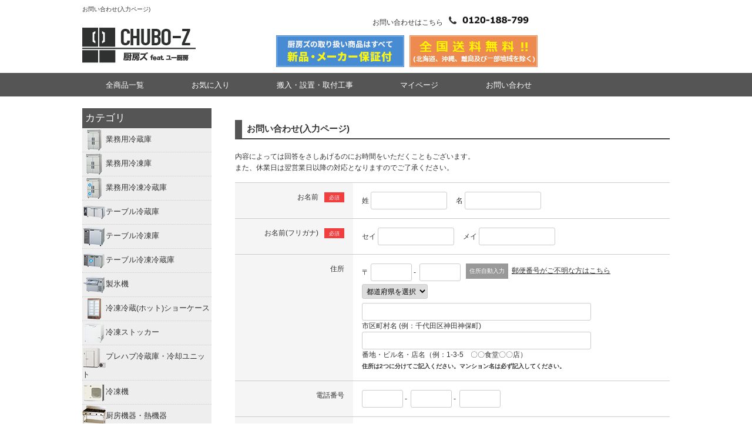

--- FILE ---
content_type: text/html; charset=UTF-8
request_url: https://www.chubo-z.com/contact/
body_size: 7025
content:
<!doctype html>

<html lang="ja">
<head>
  <meta charset="UTF-8">
  <meta name="robots" content="index,follow">
  <meta http-equiv="X-UA-Compatible" content="IE=Edge">
      <title>お問い合わせ(入力ページ) | 業務用厨房機器/調理道具通販サイト「厨房ズfeat.ユー厨房」</title>
    <meta name="description" content="">
  <meta name="keywords" content="">
    <meta property="og:title" content="お問い合わせ(入力ページ)">
  <meta property="og:site_name" content="業務用厨房機器/調理道具通販サイト「厨房ズfeat.ユー厨房」">
  <meta property="og:url" content="https://www.chubo-z.com/contact/">
  <meta property="og:description" content="">
  <meta property="og:type" content="product">
  <meta property="og:image" content="https://www.chubo-z.com/user_data/packages/default/img/common/logo.png">
      <link rel="canonical" href="/contact/">
  <link rel="alternate" type="application/rss+xml" title="RSS" href="https://www.chubo-z.com/rss/">
  <link rel="shortcut icon" href="/user_data/packages/default/img/common/favicon.ico">
  <link rel="icon" type="image/vnd.microsoft.icon" href="/user_data/packages/default/img/common/favicon.ico">
  <link rel="stylesheet" href="/user_data/packages/default/css/all.css">
  <link rel="stylesheet" href="/user_data/packages/default/css/add.css">
  <script src="/js/jquery.min.js"></script>
  <script src="/js/site.js"></script>
                            <!-- Google Tag Manager -->
<script>(function(w,d,s,l,i){w[l]=w[l]||[];w[l].push({'gtm.start':
new Date().getTime(),event:'gtm.js'});var f=d.getElementsByTagName(s)[0],
j=d.createElement(s),dl=l!='dataLayer'?'&l='+l:'';j.async=true;j.src=
'https://www.googletagmanager.com/gtm.js?id='+i+dl;f.parentNode.insertBefore(j,f);
})(window,document,'script','dataLayer','GTM-59NNS4N');</script>
<!-- End Google Tag Manager -->                <!-- Google Tag Manager -->
<script>(function(w,d,s,l,i){w[l]=w[l]||[];w[l].push({'gtm.start':
new Date().getTime(),event:'gtm.js'});var f=d.getElementsByTagName(s)[0],
j=d.createElement(s),dl=l!='dataLayer'?'&l='+l:'';j.async=true;j.src=
'https://www.googletagmanager.com/gtm.js?id='+i+dl;f.parentNode.insertBefore(j,f);
})(window,document,'script','dataLayer','GTM-N474BKMS');</script>
<!-- End Google Tag Manager -->                      <!-- Global site tag (gtag.js) - Google Analytics -->
<script async src="https://www.googletagmanager.com/gtag/js?id=G-6XHVKBNYE3"></script>
<script>
  window.dataLayer = window.dataLayer || [];
  function gtag(){dataLayer.push(arguments);}
  gtag('js', new Date());

  gtag('config', 'G-6XHVKBNYE3');
</script>                      <!-- Google Tag Manager -->
<script>(function(w,d,s,l,i){w[l]=w[l]||[];w[l].push({'gtm.start':
new Date().getTime(),event:'gtm.js'});var f=d.getElementsByTagName(s)[0],
j=d.createElement(s),dl=l!='dataLayer'?'&l='+l:'';j.async=true;j.src=
'https://www.googletagmanager.com/gtm.js?id='+i+dl;f.parentNode.insertBefore(j,f);
})(window,document,'script','dataLayer','GTM-KCW5QR64');</script>
<!-- End Google Tag Manager -->            </head>
<!-- ▼BODY部 スタート -->
<body itemscope itemtype="http://schema.org/WebPage">
        <!-- Google Tag Manager (noscript) -->
<noscript><iframe src="https://www.googletagmanager.com/ns.html?id=GTM-KCW5QR64"
height="0" width="0" style="display:none;visibility:hidden"></iframe></noscript>
<!-- End Google Tag Manager (noscript) -->        <!-- Google Tag Manager (noscript) -->
<noscript><iframe src="https://www.googletagmanager.com/ns.html?id=GTM-N474BKMS"
height="0" width="0" style="display:none;visibility:hidden"></iframe></noscript>
<!-- End Google Tag Manager (noscript) -->          <!-- Google Tag Manager (noscript) -->
<noscript><iframe src="https://www.googletagmanager.com/ns.html?id=GTM-59NNS4N"
height="0" width="0" style="display:none;visibility:hidden"></iframe></noscript>
<!-- End Google Tag Manager (noscript) -->    
<div class="frame_outer">
      
        <header id="header_wrap">
  <div id="header">
    <div class="header_inner">
      <div class="header_area">
        <h1 id="site_description">お問い合わせ(入力ページ)</h1>
        <div>
          <a id="logo" href="https://www.chubo-z.com/">
            <img src="/user_data/packages/default/img/common/logo.png" alt="業務用厨房機器/調理道具通販サイト「厨房ズfeat.ユー厨房」">
          </a>
          <div class="header_banner">
						<p>お問い合わせはこちら<img src="/user_data/packages/default/img/header/header_tel3.png" alt="0120-188-799"></p>
						<ul>
							<li><img src="/user_data/packages/default/img/header/header_banner_02.png" alt="厨房ズの取り扱い商品はすべて新品・メーカー保証付"></li>
							<li><img src="/user_data/packages/default/img/header/header_banner_06.png" alt="全国送料無料（北海道、沖縄、離島及び一部地域を除く）"></li>
						</ul>
						<!--<img src="/user_data/packages/default/img/header/header_banner_02.png" alt="厨房ズの取り扱い商品はすべて新品・メーカー保証付・最短で翌日お届けも可能">-->
						<!--<img src="/user_data/packages/default/img/header/header_banner_03.png" alt="最短で翌日お届けも可能">-->
            <!--a href="#"><img src="/user_data/packages/default/img/header/header_banner.png" alt="現場打ち合わせのご相談受付中"></a-->
          </div>
        </div>
      </div>
                </div>
      </div>
    <div class="global_navi_wrap">
    <nav id="global_navi">
      <ul>
        <li><a href="https://www.chubo-z.com/products/list.php">全商品一覧</a></li>
        <li><a href="https://www.chubo-z.com/favorite/index.php">お気に入り</a></li>
        <li><a href="https://www.chubo-z.com/user_data/important.php">搬入・設置・取付工事</a></li>
        <li><a href="https://www.chubo-z.com/mypage/login.php">マイページ</a></li>
        <li><a href="https://www.chubo-z.com/contact/index.php">お問い合わせ</a></li>
      </ul>
    </nav>
  </div>
  </header>  
  <main id="container">
            
        <div id="maincolumn_wrapper">

                    <div id="leftcolumn" class="side_column">
                                                          <nav id="category_area">
  <h2 class="category_block_title">カテゴリ</h2>
  <div class="block_body">
    <ul id="categorytree"><li class="level1"><p><a href="/products/category_list.php?category_id=3"><img src="/user_data/packages/default/img/category/category_3.png" alt="業務用冷蔵庫">業務用冷蔵庫</a></p></li><li class="level1"><p><a href="/products/category_list.php?category_id=6"><img src="/user_data/packages/default/img/category/category_6.png" alt="業務用冷凍庫">業務用冷凍庫</a></p></li><li class="level1"><p><a href="/products/category_list.php?category_id=4"><img src="/user_data/packages/default/img/category/category_4.png" alt="業務用冷凍冷蔵庫">業務用冷凍冷蔵庫</a></p></li><li class="level1"><p><a href="/products/category_list.php?category_id=7"><img src="/user_data/packages/default/img/category/category_7.png" alt="テーブル冷蔵庫">テーブル冷蔵庫</a></p></li><li class="level1"><p><a href="/products/category_list.php?category_id=9"><img src="/user_data/packages/default/img/category/category_9.png" alt="テーブル冷凍庫">テーブル冷凍庫</a></p></li><li class="level1"><p><a href="/products/category_list.php?category_id=8"><img src="/user_data/packages/default/img/category/category_8.png" alt="テーブル冷凍冷蔵庫">テーブル冷凍冷蔵庫</a></p></li><li class="level1"><p><a href="/products/category_list.php?category_id=10"><img src="/user_data/packages/default/img/category/category_10.png" alt="製氷機">製氷機</a></p></li><li class="level1"><p><a href="/products/category_list.php?category_id=14"><img src="/user_data/packages/default/img/category/category_14.png" alt="冷凍冷蔵(ホット)ショーケース">冷凍冷蔵(ホット)ショーケース</a></p></li><li class="level1"><p><a href="/products/category_list.php?category_id=13"><img src="/user_data/packages/default/img/category/category_13.png" alt="冷凍ストッカー">冷凍ストッカー</a></p></li><li class="level1"><p><a href="/products/category_list.php?category_id=834"><img src="/user_data/packages/default/img/category/category_834.png" alt="プレハブ冷蔵庫・冷却ユニット">プレハブ冷蔵庫・冷却ユニット</a></p></li><li class="level1"><p><a href="/products/category_list.php?category_id=1051"><img src="/user_data/packages/default/img/category/category_1051.png" alt="冷凍機">冷凍機</a></p></li><li class="level1"><p><a href="/products/category_list.php?category_id=11"><img src="/user_data/packages/default/img/category/category_11.png" alt="厨房機器・熱機器">厨房機器・熱機器</a></p></li><li class="level1"><p><a href="/products/category_list.php?category_id=12"><img src="/user_data/packages/default/img/category/category_12.png" alt="作業機器・板金類(マルゼン)">作業機器・板金類(マルゼン)</a></p></li><li class="level1"><p><a href="/products/category_list.php?category_id=852"><img src="/user_data/packages/default/img/category/category_852.png" alt="作業機器・板金類(タニコー)">作業機器・板金類(タニコー)</a></p></li><li class="level1"><p><a href="/products/category_list.php?category_id=938"><img src="/user_data/packages/default/img/category/category_938.png" alt="作業機器・板金類(東製作所)">作業機器・板金類(東製作所)</a></p></li><li class="level1"><p><a href="/products/category_list.php?category_id=577"><img src="/user_data/packages/default/img/category/category_577.png" alt="食器洗浄機・器具消毒">食器洗浄機・器具消毒</a></p></li><li class="level1"><p><a href="/products/category_list.php?category_id=799"><img src="/user_data/packages/default/img/category/category_799.png" alt="環境・衛生・災害対策">環境・衛生・災害対策</a></p></li><li class="level1"><p><a href="/products/category_list.php?category_id=516"><img src="/user_data/packages/default/img/category/category_516.png" alt="ドリンクサービス機器">ドリンクサービス機器</a></p></li><li class="level1"><p><a href="/products/category_list.php?category_id=436"><img src="/user_data/packages/default/img/category/category_436.png" alt="業務用エアコン">業務用エアコン</a></p></li><li class="level1"><p><a href="/products/category_list.php?category_id=626"><img src="/user_data/packages/default/img/category/category_626.png" alt="テイクアウト・デリバリー">テイクアウト・デリバリー</a></p></li><li class="level1"><p><a href="/products/category_list.php?category_id=545"><img src="/user_data/packages/default/img/category/category_545.png" alt="お見積り商品">お見積り商品</a></p></li><li class="level1"><p><a href="/products/category_list.php?category_id=536"><img src="/user_data/packages/default/img/category/category_536.png" alt="棚板・その他商品">棚板・その他商品</a></p></li><li class="level1"><p><a href="/products/category_list.php?category_id=15"><img src="/user_data/packages/default/img/category/category_15.png" alt="付帯作業(設置.廃棄.送料)">付帯作業(設置.廃棄.送料)</a></p></li><li class="level1"><p><a href="/products/category_list.php?category_id=2"><img src="/user_data/packages/default/img/category/category_2.png" alt="限定商品">限定商品</a></p></li></ul>
  </div>
</nav>
                                                            <section id="cart_area" class="side_block_outer">
  <h2 class="side_block_title">カート</h2>
  <div class="block_body">
    <div class="information">
      <p class="item">合計数量：<span class="attention">0</span>
      </p>
      <p class="total">商品金額：<span class="price">0円(税込)</span>
      </p>
                </div>
    <div><a href="/cart/" class="btn_side_next">カートを見る</a></div>
  </div>
</section>
                                                            <section id="guide_area" class="side_block_outer">
  <h2 class="side_block_title">ご利用ガイド</h2>
  <div class="block_body">
    <ul class="guidelist">
      <li>
        <a href="/user_data/payment.php"><i class="icon_triangular_arrow"></i>お支払いについて</a>
      </li>
      <li>
        <a href="/abouts/"><i class="icon_triangular_arrow"></i>当サイトについて</a>
      </li>
      <li>
        <a href="https://www.chubo-z.com/contact/"><i class="icon_triangular_arrow"></i>お問い合わせ</a>
      </li>
      <li>
        <a href="/order/"><i class="icon_triangular_arrow"></i>特定商取引に関する表記</a>
      </li>
      <li>
        <a href="/user_data/important.php"><i class="icon_triangular_arrow"></i>搬入・設置・取付について</a>
      </li>
      <li>
        <a href="/guide/privacy.php"><i class="icon_triangular_arrow"></i>プライバシーポリシー</a>
      </li>
      <li>
        <a href="/user_data/support.php"><i class="icon_triangular_arrow"></i>保証について</a>
      </li>
    </ul>
  </div>
</section>                                                            <a href="/user_data/img/pdf/fax-order-sheet.pdf" target="_blank" rel="noopener noreferrer">
        <img src="/user_data/img/banner/fax-order-g.jpg" alt="FAX注文書"></a>                                                            <a href ="https://www.chubo-z.com/user_data/lease.php" target="_blank" rel="noopener noreferrer">  
<img src="/user_data/img/gazoo/lease-w220.jpg " alt="リースのご案内"></a>                                                            <div id="banner_area">
	<ul class="bannerlist">
		<li>
			<img src="/user_data/packages/default/img/side/banner_01.png" alt="クレジットカードOK（1回払い／分割払い）">
		</li>
		<li>
			<a href="/user_data/ssl.php"><img src="/user_data/packages/default/img/side/banner_02.png" alt="当サイトはSSL（電子認証システム）を導入しています"></a>
		</li>
	</ul>
</div>                                                            <section id="login_area" class="side_block_outer">
  <h2 class="side_block_title">ログイン</h2>
  <form name="login_form" id="login_form" method="post" action="https://www.chubo-z.com/frontparts/login_check.php" onsubmit="return fnCheckLogin('login_form')">
    <input type="hidden" name="transactionid" value="64780d8d80206fdfc923375336381304e0332006">
    <input type="hidden" name="mode" value="login">
    <input type="hidden" name="url" value="/contact/">
    <div class="side_block_body">
              <dl class="formlist">
          <dt>メールアドレス</dt>
          <dd>
            <input type="text" name="login_email" class="box180" value="" style="ime-mode: disabled;">
          </dd>
          <dd class="mini">
            <input type="checkbox" name="login_memory" id="login_memory" value="1" >
            <label for="login_memory"><span>コンピューターに記憶する</span></label>
          </dd>
        </dl>
        <dl class="formlist">
          <dt class="password">パスワード</dt>
          <dd><input type="password" name="login_pass" class="box180"></dd>
          <dd class="mini">
            <a href="https://www.chubo-z.com/forgot/" onclick="win01('https://www.chubo-z.com/forgot/','forget','910','400'); return false;" target="_blank">パスワードを忘れた方はこちら</a>
          </dd>
        </dl>
        <div><input type="submit" value="ログイン" class="btn_side_other"></div>
          </div>
  </form>
</section>
                                                            <section id="calender_area" class="side_block_outer">
  <h2 class="side_block_title">カレンダー</h2>
  <div class="side_block_body">
                
            <table summary="カレンダー">
            
          <caption class="month">2026年1月の定休日</caption>
          <thead>
          <tr>
            <th>日</th>
            <th>月</th>
            <th>火</th>
            <th>水</th>
            <th>木</th>
            <th>金</th>
            <th>土</th>
          </tr>
          </thead>
          
                    <tr>
                                      <td></td>
                                      
                                    <td></td>
                                      
                                    <td></td>
                                      
                                    <td></td>
                                      
                                    <td class="off">1</td>
                                      
                                    <td class="off">2</td>
                                      
                                    <td class="off">3</td>
                                  </tr>
                        
                    <tr>
                                      <td class="off">4</td>
                                      
                                    <td>5</td>
                                      
                                    <td>6</td>
                                      
                                    <td>7</td>
                                      
                                    <td>8</td>
                                      
                                    <td>9</td>
                                      
                                    <td class="off">10</td>
                                  </tr>
                        
                    <tr>
                                      <td class="off">11</td>
                                      
                                    <td class="off">12</td>
                                      
                                    <td>13</td>
                                      
                                    <td>14</td>
                                      
                                    <td>15</td>
                                      
                                    <td>16</td>
                                      
                                    <td class="off">17</td>
                                  </tr>
                        
                    <tr>
                                      <td class="off today">18</td>
                                      
                                    <td>19</td>
                                      
                                    <td>20</td>
                                      
                                    <td>21</td>
                                      
                                    <td>22</td>
                                      
                                    <td>23</td>
                                      
                                    <td class="off">24</td>
                                  </tr>
                        
                    <tr>
                                      <td class="off">25</td>
                                      
                                    <td>26</td>
                                      
                                    <td>27</td>
                                      
                                    <td>28</td>
                                      
                                    <td>29</td>
                                      
                                    <td>30</td>
                                      
                                    <td class="off">31</td>
                                  </tr>
                                      </table>
                            
              <table summary="カレンダー" class="last">
        
          <caption class="month">2026年2月の定休日</caption>
          <thead>
          <tr>
            <th>日</th>
            <th>月</th>
            <th>火</th>
            <th>水</th>
            <th>木</th>
            <th>金</th>
            <th>土</th>
          </tr>
          </thead>
          
                    <tr>
                                      <td class="off">1</td>
                                      
                                    <td>2</td>
                                      
                                    <td>3</td>
                                      
                                    <td>4</td>
                                      
                                    <td>5</td>
                                      
                                    <td>6</td>
                                      
                                    <td class="off">7</td>
                                  </tr>
                        
                    <tr>
                                      <td class="off">8</td>
                                      
                                    <td>9</td>
                                      
                                    <td>10</td>
                                      
                                    <td class="off">11</td>
                                      
                                    <td>12</td>
                                      
                                    <td>13</td>
                                      
                                    <td class="off">14</td>
                                  </tr>
                        
                    <tr>
                                      <td class="off">15</td>
                                      
                                    <td>16</td>
                                      
                                    <td>17</td>
                                      
                                    <td>18</td>
                                      
                                    <td>19</td>
                                      
                                    <td>20</td>
                                      
                                    <td class="off">21</td>
                                  </tr>
                        
                    <tr>
                                      <td class="off">22</td>
                                      
                                    <td class="off">23</td>
                                      
                                    <td>24</td>
                                      
                                    <td>25</td>
                                      
                                    <td>26</td>
                                      
                                    <td>27</td>
                                      
                                    <td class="off">28</td>
                                  </tr>
                                      </table>
                        <p class="attention">※赤背景は休業日です</p>
  </div>
</section>
                                        </div>
            
            <div
                              id="two_maincolumn_right"
                          class="main_column"
      >
                  
            <div id="undercolumn">
  <section id="under01column">
    <h2 class="title">お問い合わせ(入力ページ)</h2>

    <div id="undercolumn_contact">

      <p>内容によっては回答をさしあげるのにお時間をいただくこともございます。<br>
        また、休業日は翌営業日以降の対応となりますのでご了承ください。</p>

      <form name="form1" id="form1" method="post" action="?">
        <input type="hidden" name="transactionid" value="64780d8d80206fdfc923375336381304e0332006">
        <input type="hidden" name="mode" value="confirm">

        
        <table summary="お問い合わせ">
                    <tr>
            <th class="alignR">お名前<span class="icon_required">必須</span></th>
            <td>
                            <span id="groupname">
              姓&nbsp;<input type="text" class="box120" name="name01" id="name01" value="" maxlength="50" style="; ime-mode: active;">　
              名&nbsp;<input type="text" class="box120" name="name02" id="name02" value="" maxlength="50" style="; ime-mode: active;">
              </span>
            </td>
          </tr>
          <tr>
            <th class="alignR">お名前(フリガナ)<span class="icon_required">必須</span></th>
            <td>
                            <span id="groupkana">
                セイ&nbsp;<input type="text" class="box120" name="kana01" id="kana01" value="" maxlength="50" style="; ime-mode: active;">　
                メイ&nbsp;<input type="text" class="box120" name="kana02" id="kana02" value="" maxlength="50" style="; ime-mode: active;">
              </span>
            </td>
          </tr>
          <tr>
            <th class="alignR">住所</th>
            <td>
                            <ul class="top">
                <li>〒&nbsp;<span id="order_zipgroup" class="required"><input type="text" name="zip01" id="zip01" class="box60" value="" maxlength="3" style="; ime-mode: disabled;" onkeyup="fnMoveFocusZipAddress('zip01','', 'zip01', 'zip02', '', '')">&nbsp;-&nbsp;
                <input type="text" name="zip02" id="zip02" class="box60" value="" maxlength="4" style="; ime-mode: disabled;" onkeyup="fnMoveFocusZipAddress('zip02','/input_zip.php', 'zip01', 'zip02', 'pref', 'addr01')"></span>&nbsp;&nbsp;&nbsp;</li>
                <li><a href="javascript:fnCallAddress('/input_zip.php', 'zip01', 'zip02', 'pref', 'addr01');" class="btn_pref">住所自動入力</a></li>
                <li>&nbsp;&nbsp;<a href="http://www.post.japanpost.jp/zipcode/" target="_blank">郵便番号がご不明な方はこちら</a></li>
              </ul>
                            <select name="pref" style="">
                <option value="">都道府県を選択</option><option label="北海道" value="1">北海道</option>
<option label="青森県" value="2">青森県</option>
<option label="岩手県" value="3">岩手県</option>
<option label="宮城県" value="4">宮城県</option>
<option label="秋田県" value="5">秋田県</option>
<option label="山形県" value="6">山形県</option>
<option label="福島県" value="7">福島県</option>
<option label="茨城県" value="8">茨城県</option>
<option label="栃木県" value="9">栃木県</option>
<option label="群馬県" value="10">群馬県</option>
<option label="埼玉県" value="11">埼玉県</option>
<option label="千葉県" value="12">千葉県</option>
<option label="東京都" value="13">東京都</option>
<option label="神奈川県" value="14">神奈川県</option>
<option label="新潟県" value="15">新潟県</option>
<option label="富山県" value="16">富山県</option>
<option label="石川県" value="17">石川県</option>
<option label="福井県" value="18">福井県</option>
<option label="山梨県" value="19">山梨県</option>
<option label="長野県" value="20">長野県</option>
<option label="岐阜県" value="21">岐阜県</option>
<option label="静岡県" value="22">静岡県</option>
<option label="愛知県" value="23">愛知県</option>
<option label="三重県" value="24">三重県</option>
<option label="滋賀県" value="25">滋賀県</option>
<option label="京都府" value="26">京都府</option>
<option label="大阪府" value="27">大阪府</option>
<option label="兵庫県" value="28">兵庫県</option>
<option label="奈良県" value="29">奈良県</option>
<option label="和歌山県" value="30">和歌山県</option>
<option label="鳥取県" value="31">鳥取県</option>
<option label="島根県" value="32">島根県</option>
<option label="岡山県" value="33">岡山県</option>
<option label="広島県" value="34">広島県</option>
<option label="山口県" value="35">山口県</option>
<option label="徳島県" value="36">徳島県</option>
<option label="香川県" value="37">香川県</option>
<option label="愛媛県" value="38">愛媛県</option>
<option label="高知県" value="39">高知県</option>
<option label="福岡県" value="40">福岡県</option>
<option label="佐賀県" value="41">佐賀県</option>
<option label="長崎県" value="42">長崎県</option>
<option label="熊本県" value="43">熊本県</option>
<option label="大分県" value="44">大分県</option>
<option label="宮崎県" value="45">宮崎県</option>
<option label="鹿児島県" value="46">鹿児島県</option>
<option label="沖縄県" value="47">沖縄県</option>

              </select>
              <p><input type="text" class="box380" name="addr01" value="" style="; ime-mode: active;"></p>
              <p id="sample_address1">市区町村名 (例：千代田区神田神保町)</p>
              <p><input type="text" class="box380" name="addr02" value="" style="; ime-mode: active;"></p>
              <p id="sample_address2">番地・ビル名・店名（例：1-3-5　〇〇食堂〇〇店）</p>
              <p class="st mini">住所は2つに分けてご記入ください。マンション名は必ず記入してください。</p>
            </td>
          </tr>
          <tr>
            <th class="alignR">電話番号</th>
            <td>
                            <span id="telgroup">
                <input type="text" class="box60" name="tel01" value="" maxlength="6" style="; ime-mode: disabled;">&nbsp;-&nbsp;
                <input type="text" class="box60" name="tel02" value="" maxlength="6" style="; ime-mode: disabled;">&nbsp;-&nbsp;
                <input type="text" class="box60" name="tel03" value="" maxlength="6" style="; ime-mode: disabled;">
              </span>
            </td>
          </tr>
          <tr>
            <th class="alignR">メールアドレス<span class="icon_required">必須</span></th>
            <td>
                            <div class="email">
                <input type="text" class="box380" name="email" id="email" value="" style="; ime-mode: disabled;">
              </div>
                                          <p class="st mini">確認のため2度入力してください。</p>
              <div><input type="text" class="box380" name="email02" id="email02" value="" style="; ime-mode: disabled;"></div>
            </td>
          </tr>
          <tr>
            <th class="alignR">お問い合わせ内容<span class="icon_required">必須</span><br>
              <span class="mini">（全角1000字以下）</span>
            </th>
            <td>
                            <p class="st mini">※既にご注文頂いている場合は、必ず「ご注文番号」をご記入ください。<br>※ガス機器の場合は、必ず「ガス種別（都市ガス／プロパンガス）」をご記入ください。<br>※リースのお申込みの際は導入予定機種等をお知らせ下さい。</p>
              <div><textarea name="contents" id="contents_textarea" class="box380 h200" cols="60" rows="20" style="; ime-mode: active;"></textarea></div>

            </td>
          </tr>
        </table>

        <div class="btn_area">
          <div class="single_btn_250"><input type="submit" value="確認" name="confirm" class="btn_next"></div>
        </div>

      </form>
    </div>
  </section>
</div>
            
    </div>
    
        
  </div>
  
        </main>

        <footer id="footer_wrap">
      <div id="footer">
    <ul id="footer_guide">
      <li><a href="https://www.chubo-z.com/abouts/index.php">会社概要</a></li>
      <li><a href="https://www.chubo-z.com/entry/index.php">会員登録</a></li>
      <li><a href="https://www.chubo-z.com/mypage/login.php">マイページ</a></li>
      <li><a href="https://www.chubo-z.com/guide/privacy.php">プライバシーポリシー</a></li>
      <li><a href="https://www.chubo-z.com/order/index.php">特定商取引法に基づく表記</a></li>
    </ul>
    <small id="copyright">Copyright(C)Chuubouzu feat. Yuchyubou.All&nbsp;rights&nbsp;reserved.</small>
  </div>
</footer>  
      </div>

      <script type="text/javascript">
  (function () {
    var tagjs = document.createElement("script");
    var s = document.getElementsByTagName("script")[0];
    tagjs.async = true;
    tagjs.src = "//s.yjtag.jp/tag.js#site=J2GtvPq";
    s.parentNode.insertBefore(tagjs, s);
  }());
</script>
<noscript>
  <iframe src="//b.yjtag.jp/iframe?c=J2GtvPq" width="1" height="1" frameborder="0" scrolling="no" marginheight="0" marginwidth="0"></iframe>
</noscript>        <script type='text/javascript' src='https://api.kaiu-marketing.com/visitor/script.js?site_code=51996775374b4e19a78bdb53720dacb4&amp;key=3116c2ccaaaa46c1bb7c0fd469556b1e&amp;secret=d68765092cd543c296766ec98a74e8d8&amp;svd=2aecc64a32f9465cadab524dcd477b19'></script>      
<form action="https://www.chubo-z.com/contact/index.php" method="post" name="form_product_contact" id="form_product_contact">
  <input type="hidden" name="mode" value="">
  <input type="hidden" name="products_name" value="">
  <input type="hidden" name="transactionid" value="64780d8d80206fdfc923375336381304e0332006">
</form>
</body><!-- ▲BODY部 エンド -->
</html>

--- FILE ---
content_type: text/css
request_url: https://www.chubo-z.com/user_data/packages/default/css/all.css
body_size: 10977
content:
html, body, div, span, applet, object, iframe, h1, h2, h3, h4, h5, h6, p, blockquote, pre, a, abbr, acronym, address, big, cite, code, del, dfn, em, font, img, ins, kbd, q, s, samp, small, strike, strong, sub, sup, tt, var, dl, dt, dd, ol, ul, li, fieldset, form, label, legend, caption, tbody, tfoot, thead {
	border: 0;
	margin: 0;
	padding: 0
}
caption, th, td {
	border-spacing: 0;
	empty-cells: show;
	text-align: left;
	font-weight: normal
}
a img, iframe {
	border: none
}
ol, ul, li {
	list-style: none
}
input, textarea, select, button {
	font-size: 100%;
	font-family: inherit
}
body {
	color: #333;
	font-family: "メイリオ", "Mairyo", "ヒラギノ角ゴPro", "Verdana", "Arial", "Helvetica", sans-serif;
	font-size: 80%;
	line-height: 150%;
	word-wrap: break-word;
	-webkit-text-size-adjust: none
}
select {
	height: 25px;
	padding: 3px;
	border: 1px solid #ccc;
	border-radius: 3px
}
a {
	color: #333;
	text-decoration: none
}
a:hover {
	color: #000;
	text-decoration: underline
}
h1, h2, h3, h4, h5 {
	font-size: 100%;
	line-height: 150%
}
input[type="text"], input[type="password"] {
	height: 20px;
	margin: 0;
	padding: 4px;
	border-radius: 3px;
	border: 1px solid #CCC
}
textarea {
	margin: 0;
	padding: 4px;
	border-radius: 3px;
	border: 1px solid #CCC
}
input[type="text"]:focus, input[type="password"]:focus {
	margin: -1px;
	outline: none;
	border: 2px solid #999999
}
textarea:focus {
	margin: -1px;
	outline: none;
	border: 2px solid #999999
}
table {
	width: 100%;
	margin: 15px auto 20px;
	border-top: 1px solid #CCC;
	border-collapse: collapse
}
table th {
	padding: 15px;
	border-bottom: 1px solid #CCC;
	background-color: #F5F5F5;
	vertical-align: top
}
table td {
	padding: 15px;
	border-bottom: 1px solid #CCC
}
table select {
	margin-bottom: 7px;
	border: 1px solid #ccc
}

@media print {
body {
	zoom: 75%
}
}
.clearfix:after, #container:after, #maincolumn_wrapper:after, #header_login_area:after, #header_cart_area:after, #footer:after, #shoppingguide_box:after, .block_outer:after, .block_body:after, .newitem_list:after, .ranking_contents:after, .recommend_contents:after, .cart_recommend_contents:after, #shopinformation_box:after, #detailarea:after, .photo_sub:after, #detailrightbloc .classlist dl:after, #socialcheck_area:after, #customervoice_area .review_bloc:after, #shoppingguide_naviarea ul:after {
	display: block;
	clear: both;
	content: ""
}
#topcolumn {
	margin: 0 auto
}
.slide-wrapper {
	margin: 20px auto 30px;
	position: relative !important;
	padding: 0;
*zoom:1
}
.slide-wrapper img {
	display: inline-block !important;
	max-width: 100%;
	-webkit-tap-highlight-color: transparent
}
.slide-wrapper a {
	-webkit-tap-highlight-color: transparent
}
.slide-wrapper .slide-pager, .slide-wrapper .slide-controls-auto {
	position: absolute;
	bottom: -30px;
	width: 100%
}
.slide-wrapper .slide-loading {
	background: url("../img/slide/bx_loader.gif") center center no-repeat #fff;
	height: 100%;
	left: 0;
	min-height: 50px;
	position: absolute;
	top: 0;
	width: 100%;
	z-index: 2000
}
.slide-wrapper .slide-pager {
	text-align: center;
	font-size: .85em;
	font-family: Arial, sans-serif;
	font-weight: bold;
	color: #666;
	padding-top: 20px
}
.slide-wrapper .slide-pager .slide-pager-item {
	display: inline-block;
*zoom:1;
*display:inline
}
.slide-wrapper .slide-controls-auto .slide-controls-auto-item {
	display: inline-block;
*zoom:1;
*display:inline
}
.slide-wrapper .slide-pager.slide-default-pager a {
	background: #666;
	text-indent: -9999px;
	display: block;
	width: 10px;
	height: 10px;
	margin: 0 5px;
	outline: 0;
	border-radius: 5px
}
.slide-wrapper .slide-pager.slide-default-pager a:hover, .slide-wrapper .slide-pager.slide-default-pager a.active {
	background: #000
}
.slide-wrapper .slide-prev {
	left: 10px;
	background: url("../img/slide/arrow_left.png") no-repeat 0 0
}
.slide-wrapper .slide-next {
	right: 10px;
	background: url("../img/slide/arrow_right.png") no-repeat 0 0
}
.slide-wrapper .slide-controls-direction a {
	position: absolute;
	top: 50%;
	margin-top: -12px;
	outline: 0;
	width: 25px;
	height: 25px;
	text-indent: -9999px;
	z-index: 9999
}
.slide-wrapper .slide-controls-direction a.disabled {
	display: none
}
.slide-wrapper .slide-controls-auto {
	text-align: center
}
.slide-wrapper .slide-controls-auto .slide-start {
	display: block;
	text-indent: -9999px;
	width: 10px;
	height: 11px;
	outline: 0;
	margin: 0 3px
}
.slide-wrapper .slide-controls-auto .slide-start:hover, .slide-wrapper .slide-controls-auto .slide-start.active {
	background-position: -86px 0
}
.slide-wrapper .slide-controls-auto .slide-stop {
	display: block;
	text-indent: -9999px;
	width: 9px;
	height: 11px;
	outline: 0;
	margin: 0 3px
}
.slide-wrapper .slide-controls-auto .slide-stop:hover, .slide-wrapper .slide-controls-auto .slide-stop.active {
	background-position: -86px -33px
}
.slide-wrapper .slide-controls.slide-has-controls-auto.slide-has-pager .slide-pager {
	text-align: left;
	width: 80%
}
.slide-wrapper .slide-controls.slide-has-controls-auto.slide-has-pager .slide-controls-auto {
	right: 0;
	width: 35px
}
.slide-wrapper .slide-caption {
	position: absolute;
	bottom: 0;
	left: 0;
	background: #999999;
	background: rgba(153, 153, 153, .75);
	width: 100%
}
.slide-wrapper .slide-caption span {
	color: #fff;
	font-family: Arial, sans-serif;
	display: block;
	font-size: .85em;
	padding: 10px
}
.box40 {
	width: 40px
}
.box50 {
	width: 50px
}
.box60 {
	width: 60px
}
.box100 {
	width: 100px
}
.box120 {
	width: 120px
}
.box140 {
	width: 140px
}
.box145 {
	width: 145px
}
.box150 {
	width: 150px
}
.box175 {
	width: 175px
}
.box180 {
	width: 180px
}
.box190 {
	width: 190px
}
.box200 {
	width: 200px
}
.box240 {
	width: 240px
}
.box300 {
	width: 410px
}
.box320 {
	width: 320px
}
.box350 {
	width: 350px
}
.box380 {
	width: 380px
}
.box410 {
	width: 410px
}
#h12 {
	height: 12px
}
.h200 {
	height: 200px
}
.clear {
	clear: both
}
.alignC {
	text-align: center
}
.alignR {
	text-align: right
}
.alignL {
	text-align: left
}
.banner_left {
	float: left
}
.banner_right {
	float: right
}
.frame_outer {
	width: 100%;
	margin: 0 auto;
	text-align: center
}
#container {
	text-align: left
}
#header {
	width: 1000px;
	margin: 0 auto
}
#footer {
	width: 1000px;
	margin: auto;
	padding: 10px 0
}
#maincolumn_wrapper {
	width: 1000px;
	margin: 20px auto 50px
}
#leftcolumn {
	float: left;
	width: 220px
}
#rightcolumn {
	float: right;
	width: 220px
}
#one_maincolumn {
	width: 100%;
	margin: 0 auto
}
#two_maincolumn_left {
	float: left;
	width: 740px;
	padding-left: 1.5%
}
#two_maincolumn_right {
	float: right;
	width: 740px
}
#three_maincolumn {
	float: left;
	width: 500px;
	padding-left: 20px
}
#topcolumn {
	width: 100%
}
#footerbottomcolumn {
	width: 1000px;
	margin: 0 auto;
	padding: 0 0 20px;
	text-align: left
}
#bottomcolumn {
	text-align: left
}
#undercolumn {
	width: 100%;
	font-size: 95%
}
#under01column {
	overflow: hidden
}
#topcolumn, #bottomcolumn {
	clear: both
}
.sale_price {
	color: #333;
	font-weight: bold
}
.price {
	color: #f13e3e
}
.normal_price {
	font-size: 85%;
	font-weight: bold
}
.point {
	color: #f13e3e;
	font-weight: bold
}
#point_default, .point_unit_default, #point_dynamic {
	color: #f13e3e
}
.item, .total {
	font-size: 100%
}
.postage {
	font-size: 85%
}
.user_name {
	font-weight: bold
}
.price_strong {
	font-size: 140%
}
.recommend_level {
	display: block;
	float: left;
	width: 85px;
	padding: 0 10px 0 0;
	color: #ffcf11;
	font-size: 120%
}
.attention {
	clear: both;
	color: #f13e3e
}
.attentionSt {
	color: #f13e3e;
	font-weight: bold
}
.st {
	font-weight: bold
}
.mini {
	font-size: 85%
}
.more {
	padding: 0 25px 0 0;
	font-size: 70%;
	text-align: right
}
.caution {
	padding: 20px;
	border: 1px solid #ccc;
	background: #FFDDDD
}
#form1 h3 {
	margin: 0 0 15px;
	border-bottom: dotted 1px #333
}
form a[target="_blank"] {
	text-decoration: underline
}
.statusicons {
	display: -webkit-flex;
	display: -ms-flexbox;
	display: flex;
	-webkit-justify-content: space-between;
	-ms-flex-pack: justify;
	justify-content: space-between;
	-webkit-flex-wrap: wrap;
	-ms-flex-wrap: wrap;
	flex-wrap: wrap;
	padding: 5px 0 0
}
.statusicons li {
	width: 32%;
	margin: 0 2px 4px 0;
	padding: 4px 0;
	color: #FFF;
	font-size: 75%;
	text-align: center;
	line-height: 1em;
	font-feature-settings: "palt" 1
}
.status {
	background: #004986
}
.overlay-sold {
	position: absolute;
	top: 50%;
	left: 50%;
	width: 170px;
	height: 170px;
	margin: -85px -85px;
	background: url("../img/picture/soldout.png") center center;
	text-align: left;
	cursor: pointer
}
.overlay-new {
	position: absolute;
	top: 0;
	left: 0;
	width: 50px;
	height: 50px;
	background: url("../img/picture/new.png");
	text-align: left;
	cursor: pointer
}
.icon_required {
	margin: 0 0 0 10px;
	padding: 3px 8px;
	background: #f13e3e;
	color: #fff;
	font-size: 78%
}
.select {
	border: 1px solid #ccc
}
.top {
	margin-bottom: 5px !important
}
ul.top {
	display: block;
	clear: both;
	margin: 0 0 10px;
	line-height: 2.1;
	overflow: hidden
}
ul.top li {
	float: left
}
h2.title {
	margin: 10px 0 15px;
	padding: 10px 5px;
	font-size: 120%
}
.title_desc {
	margin: 0 0 30px
}
.main_column .block_title {
	margin: 0 0 20px;
	padding: 3px 8px;
	border-left: 12px solid #555;
	border-bottom: 2px solid #444;
	font-size: 120%
}
.main_column .block_title span {
	padding: 6px 0 0 15px
}
.main_column .block_title .rss {
	float: right;
	padding: 5px 0 0;
	overflow: hidden
}
#shoppingguide_area .block_title {
	margin: 0 0 10px;
	padding: 2px 0;
	border-bottom: 2px solid #eee;
	font-size: 120%
}
#under01column h3 {
	margin: 0 0 10px;
	padding: 0 0 10px;
	border-bottom: 1px solid #666;
	font-size: 120%
}
#one_maincolumn .sub_area h3, #two_maincolumn_right .sub_area h3, #two_maincolumn_left .sub_area h3, #three_maincolumn .sub_area h3 {
	margin: 0 0 10px;
	padding: 5px 0 10px;
	border-bottom: 1px solid #666;
	font-size: 120%
}
#undercolumn_shopping h2 {
	padding: 0 0 10px;
	font-size: 130%
}
.bg_gray {
	background: #f5f5f5
}
.white_headline {
	background: none
}
.border_dotted {
	border-bottom: 1px dotted #ccc
}
.noborder {
	border: none
}
#header nav {
	clear: both
}
#header_utility {
	position: relative;
	width: 210px;
	text-align: center
}
#site_description {
	min-height: 19px;
	margin: 8px auto 0;
	font-size: 80%;
	font-weight: normal;
	text-align: left
}
.header_inner {
	display: -webkit-flex;
	display: -ms-flexbox;
	display: flex;
	-webkit-justify-content: space-between;
	-ms-flex-pack: justify;
	justify-content: space-between;
	width: 1000px;
	margin: 0 auto
}
.header_area {
	width: 775px;
	margin-bottom: 45px
}
.header_area>div {
	display: -webkit-flex;
	display: -ms-flexbox;
	display: flex;
	-webkit-justify-content: space-between;
	-ms-flex-pack: justify;
	justify-content: space-between
}
.header_area>div .header_banner {
	text-align: right
}
.header_area>div .header_banner p:first-child {
	font-size: 90%;
	margin: 0 5px 12px 0
}
.header_area>div .header_banner p:first-child img {
	margin-left: 10px;
}/*.header_area>div img{margin-left:10px;vertical-align:middle}*/
.header_area>div .header_banner ul li {
	display: inline-block;
}
.header_area>div .header_banner ul li:not(:last-child) {
	margin-right: 5px;
}
.header_area #logo {
	display: block;
	margin-top: 20px;
	text-align: left
}
.header_area .header_banner a img:hover {
	opacity: .7
}
#subnavi_left {
	width: 210px
}
#subnavi_right {
	width: 180px
}
#header_login_area {
	margin: 8px 0 95px;
	font-size: 80%
}
#header_login_area .login_area {
	margin: 0 0 5px -5px;
	line-height: 150%
}
#header_login_area .login_area a {
	padding-right: 3px;
	border-right: 1px solid #ddd
}
#header_login_area .login_area a:last-child {
	padding-right: 0;
	border-right: none
}
#header_login_area .login_area a:hover {
	text-decoration: none;
	opacity: .7
}
#header_login_area .login_area input {
	padding: 0 2px 0 0;
	border: none;
	border-right: 1px solid #555;
	background: transparent;
	cursor: pointer
}
#header_login_area .login_area input:hover {
	opacity: .7
}
#header_login_area .free_shipping {
	display: block;
	padding: 10px 0;
	color: #fff;
	background: #f13e3e;
	font-size: 150%
}
#header_login_area p.btn {
	display: block;
	float: left;
	width: 140px;
	font-size: 80%;
	vertical-align: middle;
	letter-spacing: -.1em;
	line-height: 1.6;
	overflow: hidden
}
#header_login_area .btn_utility {
	width: 60px;
	float: right;
	overflow: hidden
}
#header_login_area .point {
	color: #f13e3e
}
#header_login_area input[type=image] {
	padding: 2px 0 0;
	vertical-align: middle
}
#header_login_area img:hover, #header_login_area input[type=image]:hover {
	opacity: .7
}
#header_cart_area {
	position: absolute;
	right: 0;
	bottom: 0;
	box-sizing: border-box;
	width: 100%;
	min-height: 90px;
	padding: 10px 5px;
	background: #333;
	color: #fff
}
#header_cart_area .information {
	padding: 0 0 0 5px;
	font-size: 80%;
	text-align: left;
	letter-spacing: -.05em;
	line-height: 1.8
}
#header_cart_btn img:hover {
	opacity: .7
}
#header_search {
	margin: 0;
	border: none
}
#header_search td {
	padding: 0;
	border: none;
	vertical-align: top
}
#header_search input[type="text"] {
	padding: 3px 4px;
	border-radius: 0
}
#header_search input[type="image"]:hover {
	opacity: .7
}
.global_navi_wrap {
	width: 100%;
	margin-top: -40px;
	background: #555
}
#global_navi {
	width: 1000px;
	margin: 0 auto
}
#global_navi ul {
	display: -webkit-flex;
	display: -ms-flexbox;
	display: flex;
	-webkit-justify-content: flex-start;
	-ms-flex-pack: start;
	justify-content: flex-start;
	width: 805px
}
#global_navi ul li {
	-webkit-flex-grow: 1;
	-ms-flex-positive: 1;
	flex-grow: 1
}
#global_navi ul li a {
	display: -webkit-flex;
	display: -ms-flexbox;
	display: flex;
	-webkit-justify-content: center;
	-ms-flex-pack: center;
	justify-content: center;
	-webkit-align-items: center;
	-ms-flex-align: center;
	align-items: center;
	box-sizing: border-box;
	height: 40px;
	background: #555;
	color: #fff
}
#global_navi ul li a:hover {
	background: #888;
	text-decoration: none
}
#footer_wrap {
	margin: 0 auto;
	border-top: 2px solid #ebebeb;
	background: #eee
}
#footer_line {
	width: 1000px;
	margin: 0 auto
}
#footer_guide {
	float: left;
	font-size: 90%;
	text-align: left
}
#footer_guide li {
	display: inline;
	border-right: 1px solid #333
}
#footer_guide li:last-child {
	border-right: none
}
#footer_guide li a {
	padding: 0 5px 0 0
}
#copyright {
	float: right;
	font-size: 85%
}
#shoppingguide_area {
	padding: 20px 0 40px;
	border-top: 2px solid #EBEBEB;
	background: #555;
	color: #fff;
	font-size: 90%
}
#shoppingguide_area p {
	padding: 0 0 10px
}
#shoppingguide_area dt {
	font-size: 110%;
	font-weight: bold
}
#shoppingguide_area dd {
	padding: 0 0 10px
}
#shoppingguide_area table {
	margin: 0 0 10px
}
#shoppingguide_area th, #shoppingguide_area td {
	padding: 4px 8px
}
#shoppingguide_area th {
	width: 110px;
	background: #666
}
#shoppingguide_area .block_body_left {
	float: left;
	width: 280px;
	padding: 0 60px 0 0
}
#shoppingguide_area .block_body_right {
	float: right;
	width: 280px
}
#shoppingguide_area .shopping_bank_area {
	padding: 10px 10px 0;
	background: #666
}
#shoppingguide_box {
	width: 1000px;
	margin: 0 auto
}
.side_column #recommend_area .productImage {
	float: none;
	width: auto;
	text-align: center
}
.side_column #ranking_area .productImage {
	float: left;
	width: 50px;
	text-align: center
}
.productImage a:hover img, .listphoto a:hover img {
	opacity: .7
}
.side_column #recommend_area .product_item {
	margin-bottom: 10px
}
.side_column #ranking_area .product_item {
	margin: 0 0 10px;
	border-bottom: 1px dotted #999
}
.side_column #recommend_area .block_body .productContents {
	clear: both;
	padding: 10px
}
.side_column #ranking_area .block_body .productContents {
	float: right;
	width: 130px
}
.block_outer {
	display: block
}
.main_column .block_outer {
	clear: both;
	margin-bottom: 20px
}
.main_column .block_body {
	padding: 0 0 30px;
	overflow: hidden
}
.side_column .block_outer {
	margin: 0 0 20px;
	border: 1px solid #eee
}
.side_column .block_body .box {
	width: 145px
}
.side_block_title {
	padding: 0 10px;
	border-left: 6px solid #555;
	font-size: 130%;
	font-weight: normal
}
.side_block_outer {
	margin-bottom: 30px;
	padding: 10px;
	background: #eee
}
.side_block_outer .side_block_body {
	padding-top: 16px
}
.side_block_outer .block_body {
	padding-top: 16px
}
.side_block_outer input[type="text"], .side_block_outer input[type="password"] {
	width: 95%
}
#news_area {
	padding: 0 0 30px
}
#news_area .block_body {
	padding: 0 0 10px
}
#news_area .news_contents {
	height: auto !important;
	max-height: 260px;
	padding-right: 10px;
	overflow: auto;
	overflow-y: scroll
}
#news_area .newslist {
	clear: both;
	width: 100%;
	padding: 10px 0 3px;
	border-bottom: 1px dotted #999
}
#news_area .news_title {
	display: block;
	font-weight: bold
}
#news_area .news_detail {
	color: #666;
	font-size: 85%
}
#news_area dl.newslist dt {
	display: block;
	float: left;
	clear: both;
	margin: 0 0 10px;
	color: #990000;
	font-weight: bolder
}
#news_area dl.newslist dd {
	display: block;
	float: right;
	width: 590px;
	margin: 0 0 10px
}
#news_area dl.newslist dd a {
	font-weight: bolder
}
#news_area dl.end {
	padding: 10px 0
}
.main_column #newitem_area .product_item {
	float: left;
	width: 170px;
	padding: 0 20px 20px 0
}
.main_column #newitem_area .product_item:nth-child(4n) {
	float: right;
	padding: 0 0 20px
}
.main_column #newitem_area .product_item:nth-child(4n+1) {
	clear: both
}
.main_column #newitem_area .productImage {
	position: relative;
	width: 170px;
	height: 170px;
	margin: 0 0 10px;
	text-align: center
}
.main_column #newitem_area h3 {
	font-weight: normal
}
#newitem_area .block_body {
	padding: 10px 0
}
.comment {
	font-size: 90%;
	color: #575757
}
#cart_area .item, #cart_area .total {
	margin-left: 10px
}
#cart_area .postage {
	margin: 10px 0 14px;
	padding: 5px;
	border: 2px solid #f5504d;
	background: #fff;
	color: #f5504d;
	text-align: center
}
#cart_area .btn_side_next {
	padding: 5px 0
}
#category_area {
	background: #eee
}
#category_area .category_block_title {
	padding: 5px;
	background: #555;
	font-size: 130%;
	font-weight: normal;
	color: #fff
}
#category_area .block_body {
	margin-bottom: 30px
}
#category_area li a {
	display: block;
	padding: 0;
	border-bottom: 1px dotted #ccc;
	color: #333;
	text-decoration: none
}
#category_area li a:hover {
	background: #bebebe
}
#category_area li.level1 img {
	vertical-align: middle
}
#category_area li.level1 li.level2 p {
	background: none;
	font-size: 95%;
	font-weight: lighter
}
#category_area li.level1 li.level2 p a {
	display: block;
	padding: 7px 3px 7px 15px
}
#category_area li.level1 li.level3 p {
	background: none;
	font-size: 85%
}
#category_area li.level1 li.level3 p a {
	padding: 7px 3px 7px 30px
}
#category_area li.level1 li.level4 p {
	padding: 0 0 0 20px;
	background: none;
	font-size: 80%
}
#category_area li.level1 li.level5 p {
	padding: 0 0 0 25px;
	background: none;
	font-size: 75%
}
.onlink:link {
	background: #bebebe
}
.onlink:visited {
	color: #666
}
.onlink:hover {
	color: #000
}
.mail_magazine_area .mail_magazine_btn {
	display: -webkit-flex;
	display: -ms-flexbox;
	display: flex;
	-webkit-justify-content: space-between;
	-ms-flex-pack: justify;
	justify-content: space-between
}
.mail_magazine_area .mail_magazine_btn .mail_form {
	margin-top: 10px
}
.mail_magazine_area .mail_magazine_btn li {
	width: 48%
}
.mail_magazine_area .mail_magazine_btn li .btn_side_other {
	margin: 10px 0 5px;
	padding: 7px 0;
	border: none;
	border-radius: 0
}
#undercolumn_categorylist .root_category {
	margin: 0 0 20px;
	padding: 10px;
	background: #ebebeb;
	font-size: 120%
}
#undercolumn_categorylist .child_category {
	margin-bottom: 20px;
	padding: 10px;
	background: #eee;
	font-size: 110%
}
#undercolumn_categorylist .category_item li {
	float: left;
	width: 140px;
	padding: 0 10px 20px 0
}
#undercolumn_categorylist .category_item li:nth-child(5n) {
	float: right;
	padding: 0 0 20px
}
#undercolumn_categorylist .category_item li:nth-child(5n+1) {
	clear: both
}
#undercolumn_categorylist .category_item .category_list_image {
	position: relative;
	width: 140px;
	max-height: 140px;
	margin: 0 0 10px;
	text-align: center
}
#undercolumn_categorylist .category_item .category_list_image img {
	max-width: 100%;
	max-height: 100%
}
#guide_area .block_body {
	padding: 5px 10px 10px
}
.guidelist {
	margin-top: 10px
}
.guidelist li {
	border-bottom: 1px dotted #999
}
.guidelist li a {
	display: block;
	padding: 5px 0;
	text-decoration: none
}
.guidelist li a:hover {
	background: #bebebe
}
#login_area .block_body {
	padding: 10px
}
#login_area .mini {
	margin-top: 5px;
	letter-spacing: -.01em
}
#login_area p {
	margin-bottom: 5px
}
#login_area .btn {
	text-align: center
}
#login_area .btn input[type="image"]:hover {
	opacity: .7
}
#login_area .btn_side_other {
	display: block;
	width: 100%;
	padding: 6px 0
}
.login_area dl.formlist {
	width: 420px;
	margin: 10px auto
}
.login_area dl.formlist dt {
	margin-bottom: 5px
}
.login_area dl.formlist dd {
	margin-bottom: 5px;
	text-align: left
}
.login_memory {
	margin: 5px auto 0;
	text-align: center
}
.search_area_wrap {
	background: #eee
}
.search_area_wrap #search_area {
	display: -webkit-flex;
	display: -ms-flexbox;
	display: flex;
	-webkit-justify-content: space-between;
	-ms-flex-pack: justify;
	justify-content: space-between;
	-webkit-align-items: center;
	-ms-flex-align: center;
	align-items: center;
	width: 1000px;
	margin: auto;
	padding: 10px 0 7px
}
.search_area_wrap #search_area h2 img {
	vertical-align: bottom
}
.search_area_wrap #search_area .search_formlist_wrap {
	display: -webkit-flex;
	display: -ms-flexbox;
	display: flex;
	-webkit-justify-content: space-between;
	-ms-flex-pack: justify;
	justify-content: space-between;
	width: 860px
}
.search_area_wrap #search_area .search_formlist_wrap .formlist {
	display: -webkit-flex;
	display: -ms-flexbox;
	display: flex;
	-webkit-align-items: center;
	-ms-flex-align: center;
	align-items: center;
	font-size: 90%
}
.search_area_wrap #search_area .search_formlist_wrap .formlist dt {
	margin-right: 10px;
	font-weight: bold
}
.search_area_wrap #search_area .search_formlist_wrap .formlist .search_input_area {
	margin-right: 9px
}
.search_area_wrap #search_area input[type="text"] {
	height: auto;
	border-radius: 0
}
.search_area_wrap #search_area .search_btn {
	width: 50px;
	border: none;
	background: #004986;
	color: #fff;
	font-size: 80%
}
.search_area_wrap #search_area .search_btn:hover {
	opacity: .7
}
#calender_area .block_body {
	padding: 10px 0
}
#calender_area table {
	width: 190px;
	margin: 0 auto;
	border: none;
	background: #fff;
	font-size: 90%
}
#calender_area table th {
	padding: 1px 3px;
	border: none;
	background: #ccc;
	text-align: center
}
#calender_area table td {
	padding: 1px 3px;
	border-top: 1px solid #ccc;
	border-right: none;
	text-align: center
}
#calender_area table .month {
	margin-bottom: 5px;
	font-size: 90%;
	text-align: center
}
#calender_area .off {
	background: #f13e3e;
	color: #fff
}
#calender_area .today {
	padding: 0;
	font-weight: bold;
	border: 3px solid #004986
}
#calender_area .information {
	margin-left: 10px;
	padding: 0 0 15px;
	font-size: 90%
}
#calender_area .attention {
	width: 190px;
	margin: 0 auto;
	padding: 5px 0 0;
	color: #f13e3e;
	font-size: 80%
}
#calender_area .border caption, #calender_area .last caption {
	padding: 16px 0 0;
	margin: 20px 0 5px;
	border-top: 1px dotted #999
}
.main_column #ranking_area .product_item {
	float: left;
	width: 170px;
	padding: 0 20px 20px 0
}
.main_column #ranking_area .product_item:nth-child(4n) {
	float: right;
	padding: 0 0 20px
}
.main_column #ranking_area .product_item:nth-child(4n+1) {
	clear: both
}
.main_column #ranking_area .productImage {
	position: relative;
	width: 170px;
	height: 170px;
	margin: 0 0 10px;
	text-align: center
}
.main_column #ranking_area .productImage .ranking_icon {
	position: absolute;
	top: 0;
	left: 0
}
#ranking_area h3 {
	font-weight: normal
}
#ranking_area .sale_price {
	color: #333;
	font-size: 80%
}
#maincolumun #ranking_area .block_body {
	padding: 10px 10px 0
}
.main_column #recommend_area .product_item {
	float: left;
	width: 170px;
	padding: 0 20px 20px 0
}
.main_column #recommend_area .product_item:nth-child(4n) {
	float: right;
	padding: 0 0 20px
}
.main_column #recommend_area .product_item:nth-child(4n+1) {
	clear: both
}
.main_column #recommend_area .productImage {
	position: relative;
	width: 170px;
	height: 170px;
	margin: 0 0 10px;
	text-align: center
}
#recommend_area .block_body {
	margin-bottom: 10px;
	padding: 10px 0;
	border: none
}
.recommend_contents h3 {
	font-weight: normal
}
.main_column #cart_recommend_area .product_item {
	float: left;
	width: 184px;
	padding: 0 20px 20px 0
}
.main_column #cart_recommend_area .product_item:nth-child(5n) {
	float: right;
	padding: 0 0 20px
}
.main_column #cart_recommend_area .product_item:nth-child(5n+1) {
	clear: both
}
.main_column #cart_recommend_area .productImage {
	position: relative;
	width: 184px;
	height: 184px;
	margin: 0 0 10px;
	text-align: center
}
.main_column #cart_recommend_area .productImage .overlay-sold {
	width: 184px;
	height: 184px;
	margin: -92px 0 0 -92px
}
.main_column #cart_recommend_area .productContents h3 {
	margin: 0 0 5px;
	padding: 0;
	border: none
}
.main_column #cart_recommend_area .productContents p {
	margin: 0 0 5px
}
#cart_recommend_area .block_body {
	margin-bottom: 10px;
	padding: 10px 0;
	border: none
}
.cart_recommend_contents h3 {
	font-size: 90%;
	font-weight: bold
}
#favorite_area .block_body {
	padding: 10px;
	text-align: center
}
#favorite_area img:hover {
	opacity: .7
}
#shopinformation_area #table_left {
	float: left;
	width: 325px;
	margin: 0
}
#shopinformation_area .right {
	float: right;
	overflow: hidden
}
#shopinformation_area p {
	color: #666;
	font-size: 90%
}
#shopinformation_box {
	padding: 10px 0 0
}
#table_left th, #table_left td {
	padding: 4px 8px
}
#container .block_outer #banner_area .block_body {
	border: none
}
.main_column .block_outer #banner_area .block_body ul {
	width: 100%
}
.main_column .block_outer #banner_area .block_body ul li {
	float: left
}
.main_column .block_outer #banner_area .block_body ul li.sub_01 {
	padding-right: 8px
}
#leftcolumn .block_outer #banner_area .block_body ul li, #rightcolumn .block_outer #banner_area .block_body ul li {
	margin-bottom: 8px
}
#eventandcampaign_area a:hover img {
	opacity: .7
}
#pan {
	margin: 0 0 10px;
	padding: 2px 0;
	font-size: 95%
}
#pan li {
	display: inline
}
#pan a {
	text-decoration: underline;
	color: #666
}
#undercolumn .title, #detailspecarea .title, #customervoice_area .title, #whobought_area .title {
	margin: 20px 0;
	padding: 5px 8px;
	border-left: 12px solid #555;
	border-bottom: 2px solid #444;
	font-size: 120%
}
#undercolumn_list .category_menu {
	margin-bottom: 30px
}
#undercolumn_list .category_menu .category_child {
	display: -webkit-flex;
	display: -ms-flexbox;
	display: flex;
	-webkit-flex-wrap: wrap;
	-ms-flex-wrap: wrap;
	flex-wrap: wrap;
	margin-bottom: 40px;
	padding: 15px;
	border: 1px solid #ccc
}
#undercolumn_list .category_menu .category_child h3 a {
	margin: 5px;
	padding: 5px 3px;
	font-weight: normal
}
#undercolumn_list .category_menu .category_child .choice_child {
	background: #e5e5e5
}
#undercolumn_list .category_menu .choice_child_name {
	margin: 15px 0;
	padding: 10px;
	background: #eee
}
#undercolumn_list .category_menu ul {
	display: -webkit-flex;
	display: -ms-flexbox;
	display: flex;
	-webkit-flex-wrap: wrap;
	-ms-flex-wrap: wrap;
	flex-wrap: wrap
}
#undercolumn_list .category_menu ul .category_grandson {
	width: 140px;
	margin: 3px;
	border: 1px solid #ccc;
	background: url("../img/category/category_arrow.png") no-repeat right center
}
#undercolumn_list .category_menu ul .category_grandson a {
	display: block;
	padding: 10px 18px 10px 5px;
	font-size: 90%;
	text-decoration: none
}
#undercolumn_list .category_menu ul .category_grandson a:hover {
	opacity: .7
}
#undercolumn_list .category_menu ul .choice_grandson {
	display: block;
	background-color: #e5e5e5
}
#category_img {
	padding: 0 0 10px
}
#category_info {
	padding: 0 0 20px
}
#product_numbers {
	float: left
}
.pagecond_area {
	margin-bottom: 20px;
	padding: 1em 10px 0 10px;
	border: 1px solid #ccc;
	background: #eee
}
.pagecond_area li {
	margin: 0 0 1em 0
}
.pagecond_area li ul li {
	display: inline-block;
	margin: 0 1em 0 -5px
}
.pagenumber_area {
	clear: both;
	overflow: hidden
}
.pagenumber_area .change {
	float: right;
	padding: 5px 0 10px 0;
	text-align: right;
	white-space: nowrap
}
.pagenumber_area .change ul li {
	display: inline-block;
	padding: 0 15px 0 12px;
	border-right: solid 1px #ccc
}
.pagenumber_area .change ul li:first-child {
	border-left: solid 1px #ccc
}
.pagenumber_area .change ul li strong {
	padding: 0 5px 0 5px;
	background: #ccc;
	font-weight: normal
}
.pagenumber_area .select_numbers {
	padding: 0 0 0 10px
}
#page_navi_top_outer {
	margin: 0 0 20px;
	padding: 0 0 10px 0;
	border-bottom: 1px dotted #ccc
}
#page_navi_top {
	clear: both
}
#page_navi_top .navi {
	padding: 10px 0 20px;
	text-align: center
}
#page_navi_bottom {
	clear: both;
	border-top: 1px dotted #ccc
}
#page_navi_bottom .navi {
	padding: 20px;
	text-align: center
}
#page_navi_top .navi a, #page_navi_bottom .navi a {
	display: inline;
	margin: 0 3px 0 0;
	padding: 10px 12px;
	border: 1px solid #ccc;
	background: #FFF
}
#page_navi_top .navi a:hover, #page_navi_bottom .navi a:hover {
	text-decoration: none;
	background: #ccc
}
#page_navi_top .navi strong, #page_navi_bottom .navi strong {
	display: inline;
	margin: 0 3px 0 0;
	padding: 10px 12px;
	border: 1px solid #ccc;
	background: #ccc
}
.product_info {
	margin: 5px 0;
	border: 1px solid #ccc;
	table-layout: fixed
}
.product_info th {
	box-sizing: border-box;
	width: 35%;
	padding: 3px;
	border: 1px solid #ccc;
	background: #f5f5f5;
	font-size: 90%;
	font-weight: normal
}
.product_info td {
	box-sizing: border-box;
	width: 65%;
	padding: 4px;
	border: 1px solid #ccc;
	font-weight: normal;
	word-wrap: break-word
}
.product_info td a {
	text-decoration: underline
}
.product_info td a:hover {
	opacity: .7
}
.product_info.bg01 th { background: #f7b3b3; }
.product_info.bg02 th { background: #9ecbf5; }
.product_info.bg03 th { background: #93f4ac; }

.list_area {
	float: left;
	width: 170px;
	padding: 0 20px 30px 0
}
.list_area:nth-child(4n) {
	float: right;
	width: 170px;
	padding: 0 0 30px
}
.list_area:nth-child(4n+1) {
	clear: both
}
.listphoto {
	position: relative;
	width: 170px;
	height: 170px;
	margin: 0 0 10px;
	text-align: center
}
.listrightbloc_head {
	overflow: hidden
}
.listrightbloc_head .price_area {
	overflow: hidden
}
#one_maincolumn div.listrightbloc, #three_maincolumn div.listrightbloc {
	float: right;
	width: 74%
}
.listrightbloc ul.status_icon {
	width: 100%;
	margin-bottom: 10px
}
.listrightbloc ul.status_icon li {
	float: left;
	margin-right: 5px
}
.listrightbloc .listcomment {
	margin: 0 0 10px 0;
	color: #575757;
	font-size: 90%;
	text-align: left
}
.listrightbloc .classlist {
	overflow: hidden
}
.listrightbloc dl {
	width: 100%
}
.listrightbloc dt {
	display: inline-block;
	margin: 3px 0 0;
	padding: 0 0 0 15px;
	vertical-align: top
}
.listrightbloc dd {
	display: inline-block
}
.listrightbloc dd p.attention {
	margin-top: 5px
}
.listrightbloc .cartin {
	float: right;
	width: 37%;
	margin: 0
}
.listrightbloc .cartin .quantity .box {
	width: 70px
}
.listrightbloc .cartin_btn {
	float: left;
	width: 160px
}
.listrightbloc .cartin_btn img:hover {
	opacity: .7
}
.listrightbloc .quantity {
	padding: 0 0 0 15px
}
.listrightbloc input.box {
	width: 40px
}
.classcat_list_left {
	float: left;
	width: 63%;
	overflow: hidden
}
.list_cart_btn {
	padding: 0 0 5px
}
.condition_area {
	width: 566px;
	margin: 0 auto;
	padding: 5px;
	border: solid 1px #333
}
#detailarea {
	display: -webkit-flex;
	display: -ms-flexbox;
	display: flex;
	-webkit-justify-content: space-between;
	-ms-flex-pack: justify;
	justify-content: space-between;
	min-height: 560px;
	padding: 0 0 30px
}
#detailphotobloc .photo img {
	max-width: 380px
}
#detailphotobloc .photo a {
	display: block
}
.photo_sub {
	position: relative
}
.photo_sub_item {
	float: left;
	width: 50px;
	margin: 2px 5px 0 0
}
.photo_sub_item a {
	display: block
}
.photo_sub_item:last-child {
	margin: 2px 0 0
}
p.subtext {
	display: none;
	position: absolute;
	top: 75px;
	clear: both;
	padding: 0;
	font-size: 110%;
	line-height: 1.2
}
p.subtext strong {
	display: block;
	width: 360px;
	height: 2.6em;
	overflow: auto;
	line-height: 1.2
}
p.subtext span {
	display: block;
	width: 360px;
	height: 6.1em;
	overflow: auto;
	line-height: 1.6
}
div.subphotoimg_main img {
	max-width: 50px;
	max-height: 50px
}
div.subphotoimg {
	width: 50px
}
div.subphotoimg img {
	max-width: 50px;
	max-height: 50px
}
#one_maincolumn div#detailphotobloc {
	float: left;
	width: 37%
}
#one_maincolumn #detailrightbloc {
	float: right;
	width: 63%
}
#one_maincolumn p.subtext {
	margin-bottom: 20px
}
#two_maincolumn_left #detailrightbloc, #two_maincolumn_right #detailrightbloc {
	float: right;
	width: 330px
}
#three_maincolumn div#detailphotobloc {
	float: left;
	width: 49%
}
#three_maincolumn #detailrightbloc {
	float: right;
	width: 50%
}
#three_maincolumn p.subtext {
	margin-bottom: 20px
}
#detailrightbloc h2 {
	margin: 0;
	border: none;
	font-size: 130%;
	font-weight: bold
}
#detailrightbloc .status_icons {
	display: -webkit-flex;
	display: -ms-flexbox;
	display: flex;
	-webkit-justify-content: flex-start;
	-ms-flex-pack: start;
	justify-content: flex-start;
	font-size: 80%;
	color: #fff;
	line-height: 1.1
}
#detailrightbloc .status_icons li {
	margin: 1px;
	padding: 3px
}
#detailrightbloc .main_comment {
	margin-bottom: 20px
}
#detailrightbloc .normal_price dt, #detailrightbloc .normal_price dd {
	display: inline;
	font-size: 120%
}
#detailrightbloc .sale_price dt, #detailrightbloc .sale_price dd {
	padding: 0 0 10px;
	font-size: 150%
}
#detailrightbloc .detail_point {
	padding: 0 0 2px;
	font-size: 85%
}
#detailrightbloc .point dt, #detailrightbloc .point dd {
	display: inline
}
#detailrightbloc .classlist {
	width: 100%;
	margin-bottom: 10px;
	padding-bottom: 10px;
	border-bottom: 1px dotted #ccc
}
#detailrightbloc .classlist dl {
	width: 100%;
	margin-bottom: 10px
}
#detailrightbloc .classlist dl dt {
	float: left;
	clear: both;
	padding: 5px 5px 5px 0
}
#detailrightbloc .classlist dl dd {
	float: left;
	width: 270px
}
#detailrightbloc .classlist dl dd select {
	max-width: 100%
}
#detailrightbloc .maker dt, #detailrightbloc .maker dd {
	display: inline
}
#detailrightbloc .comment1 dt, #detailrightbloc .comment1 dd {
	display: inline
}
#detailrightbloc .relative_cat dd {
	margin-left: 1em
}
#detailrightbloc .cart_area {
	text-align: left
}
#detailrightbloc .cart_area dl {
	margin-top: 20px;
	padding-top: 20px;
	border-top: 1px dotted #ccc
}
#detailrightbloc .quantity {
	display: inline;
	padding: 0 0 5px
}
#detailrightbloc .cartin {
	padding: 10px 0 5px
}
#detailrightbloc .cartin_btn img:hover {
	opacity: .7
}
#detailrightbloc #btn_contact {
	float: left;
	width: 160px
}
#detailrightbloc #btn_contact a {
	color: #fff;
	background: #555;
	padding: 5px;
	border-color: #555
}
#detailrightbloc #btn_contact a:hover {
	opacity: .6
}
#detailrightbloc .favorite_btn {
	float: right;
	width: 160px
}
#detailrightbloc .favorite_btn a {
	padding: 5px
}
#detailrightbloc .favorite_btn a:hover {
	background: #eee
}
#detailrightbloc .favorite_btn p {
	padding: 5px;
	border-color: #ccc;
	background: #ccc;
	color: #666
}
#detailrightbloc .favorite_btn #add_favorite_product {
	background: #ccc
}
.product_code {
	display: inline;
	font-size: 80%
}
#classcat_matrix {
	font-size: 80%
}
#classcat_matrix th, #classcat_matrix td {
	text-align: center !important
}
#socialcheck_area {
	clear: both;
	margin: 10px 0 0;
	padding: 10px 0;
	border-top: 1px solid #ccc
}
#socialcheck_area li {
	float: left;
	height: 20px;
	padding: 0 10px 0 0
}
#socialcheck_area .twitter-btn {
	width: 75px
}
#socialcheck_area .google-btn {
	width: 60px
}
#socialcheck_table {
	margin: 0;
	border: none
}
#socialcheck_table td {
	padding: 0;
	border: none
}
#socialcheck_thumbnail {
	width: 90px
}
.title_socialcheck {
	font-size: 140%;
	font-weight: bold
}
#detail_deliverydate {
	padding: 0 0 20px;
	font-size: 85%
}
#detailspecarea th, #detailspecarea td {
	padding: 5px 10px
}
.product_member_only_btn .btn_enter_color:first-child {
	float: left
}
#customervoice_area {
	clear: both;
	padding: 35px 0 0
}
#customervoice_area .review_bloc {
	margin-bottom: 20px;
	text-align: right
}
#customervoice_area .review_bloc p {
	float: left
}
#customervoice_area .review_bloc .review_btn {
	float: right
}
#customervoice_area .review_bloc .review_btn img:hover {
	opacity: .7
}
#customervoice_area ul {
	max-height: 760px;
	overflow: auto
}
#customervoice_area li {
	margin-bottom: 20px
}
#customervoice_area .voicetitle {
	float: left;
	width: 60%;
	padding: 10px 0 8px 15px;
	color: #333;
	font-size: 110%;
	font-weight: bold
}
#customervoice_area .voicedate {
	padding: 10px 15px 8px 0;
	color: #666;
	font-size: 95%;
	text-align: right;
	word-break: break-all
}
#customervoice_area .voicedate a {
	color: #666
}
#customervoice_area .voicecomment {
	clear: both;
	padding: 10px 15px 0 11px;
	background: #fff;
	color: #666
}
.voicetitle-information {
	border-top: 1px solid #ccc;
	background: #f5f5f5
}
.main_column #whobought_area .product_item {
	float: left;
	width: 170px;
	padding: 0 20px 20px 0
}
.main_column #whobought_area .product_item:nth-child(4n) {
	float: right;
	padding: 0 0 20px
}
.main_column #whobought_area .product_item:nth-child(4n+1) {
	clear: both
}
.main_column #whobought_area .productImage {
	position: relative;
	width: 170px;
	height: 170px;
	margin: 0 0 10px;
	text-align: center
}
.main_column #whobought_area .productImage img {
	max-width: 100%;
	max-height: 100%
}
#whobought_area {
	padding: 35px 0 0 0
}
#whobought_area h3 {
	margin: 0;
	border: none
}
#whobought_area .product_item {
	margin-bottom: 10px;
	padding: 0 23px 0 0;
	border: none
}
#undercolumn_contact {
	width: 100%;
	margin: 0 auto
}
#undercolumn_contact table br {
	margin: 0 0 20px
}
.zipimg img {
	vertical-align: middle
}
#mycontents_area table caption {
	padding: 8px;
	border-top: 1px solid #ccc;
	border-right: 1px solid #ccc;
	border-left: 1px solid #ccc;
	background-color: #f0f0f0;
	color: #000;
	font-weight: bold;
	text-align: left
}
#mycontents_area .btn {
	float: right;
	margin: 0 0 20px;
	text-align: right
}
#mypagecolumn h2, #mypage h2 {
	margin: 0 0 20px
}
#mypagecolumn h3, #mypage h3 {
	margin: 0 0 20px;
	padding: 3px 8px;
	border-left: 12px solid #555;
	border-bottom: 2px solid #444;
	font-size: 120%
}
#mypagecolumn h4 {
	margin: 10px auto;
	border-bottom: 1px solid #999;
	font-size: 120%;
	text-align: left
}
#mypagecolumn .order_information {
	padding: 10px 0;
	border-top: 1px solid #ccc
}
#mypagecolumn .order_statement {
	float: left;
	width: 500px;
	padding: 5px 0 0;
	overflow: hidden
}
#mypagecolumn .pagenumber_area {
	border-top: 1px dotted #ccc;
	background: none
}
#mynavi_area {
	width: 220px
}
#mynavi_area ul {
	border-bottom: 1px solid #ccc
}
#mynavi_area .mynavi_list {
	margin-bottom: 20px
}
#mynavi_area .mynavi_list li {
	border-top: 1px solid #ccc;
	border-left: 1px solid #ccc;
	border-right: 1px solid #ccc
}
.mynavi_list a {
	display: block;
	padding: 13px 10px 10px 25px;
	background: url("../img/button/btn_mypage_navi.png") no-repeat 10px 50%
}
.mynavi_list a:hover {
	background-color: #EFEFEF
}
.mynavi_list .selected {
	background-color: #EFEFEF
}
#mypage_point_announce {
	margin-bottom: 20px;
	padding: 10px;
	border: solid 5px #EEE
}
#mycontents_area .inforamtion {
	float: left;
	width: 420px;
	margin-bottom: 20px;
	overflow: hidden
}
#mycontents_area .add_address {
	float: right;
	width: 200px;
	overflow: hidden
}
#mycontents_area ul.mycondition_area {
	padding: 0 0 15px 0
}
#mycontents_area ul.mycondition_area li {
	float: left;
	width: 340px;
	margin: 0 30px 0 0;
	padding: 12px 0 8px 0;
	border-bottom: solid 1px #ccc
}
#mycontents_area ul.mycondition_area li:first-child+* {
	margin: 0
}
#mycontents_area ul.mycondition_area li:first-child+*+*+* {
	margin: 0
}
#mycontents_area ul.mycondition_area li span {
	font-weight: bold
}
#mycontents_area_table th {
	border: solid 1px #ccc;
	font-weight: bold;
	text-align: center
}
#mycontents_area_table td {
	padding: 15px;
	border: solid 1px #ccc
}
#mycontents_area_table td:first-child {
	width: 80px;
	border-right: none;
	text-align: center
}
#mycontents_area_table td:first-child+* {
	width: 300px;
	padding: 15px 15px 15px 0;
	border-left: none;
	text-align: left;
	vertical-align: top
}
#mycontents_area_table td:first-child+* a {
	text-decoration: underline
}
#mycontents_area_table td:first-child+*+* {
	width: 75px;
	text-align: right
}
#mycontents_area_table td:first-child+*+*+* {
	width: 45px;
	text-align: right
}
#mycontents_area_table td:first-child+*+*+*+* {
	width: 90px;
	text-align: right
}
#mycontents_area_table tr.mycontents_sum th {
	text-align: right
}
#mycontents_area_table tr.mycontents_sum th:first-child {
	border: none;
	background-color: #fff
}
#mycontents_area_table tr.mycontents_sum td {
	text-align: right
}
.add_address {
	margin-bottom: 20px
}
#mycontents_area .message_area {
	margin: 30px auto;
	padding: 30px;
	border: 1px solid #ccc;
	text-align: center
}
#mycontents_area .message_area p {
	margin-bottom: 20px
}
#undercolumn_entry .kiyaku_text {
	width: 94%;
	height: 300px;
	margin: 20px auto;
	padding: 10px;
	border: 1px solid #ccc;
	background: #FFF
}
#undercolumn_login {
	clear: both;
	padding: 0 0 10px;
	overflow: hidden
}
#undercolumn_login h3 {
	text-align: center
}
#undercolumn_login .login_area {
	float: left;
	overflow: hidden;
	width: 420px;
	height: 356px;
	padding: 15px;
	border: 1px solid #bbb
}
#undercolumn_login .entry_area {
	float: right;
	width: 420px;
	height: 341px;
	padding: 15px 15px 30px;
	border: 1px solid #bbb;
	overflow: hidden
}
#undercolumn_login .merit {
	margin: 20px 0 30px;
	font-size: 150%;
	color: #f13e3e
}
#undercolumn_login .login_area .inputbox {
	margin: 15px auto
}
#undercolumn_login a {
	text-decoration: underline
}
#undercolumn_login .btn_entry {
	margin: 20px 0 10px
}
.entry_area .btn_area {
	margin: 0 auto
}
.login_area .single_btn, .entry_area .single_btn {
	margin: 0 auto
}
#undercolumn_cart .point_announce {
	float: left;
	width: 560px;
	margin: 20px 0;
	line-height: 140%
}
#undercolumn_cart .btn_back_next {
	float: right;
	width: 390px;
	margin: 20px 0;
	text-align: right
}
#undercolumn_cart .btn_back_next li:first-child {
	float: left;
	width: 190px
}
#undercolumn_cart .btn_back_next li:last-child {
	float: right;
	width: 190px
}
#undercolumn_cart .totalmoney_area {
	margin-bottom: 20px
}
#undercolumn_cart p {
	margin: 10px 0
}
#undercolumn ul#quantity_level li {
	display: inline;
	padding: 3px
}
#undercolumn_cart dt {
	float: left
}
#undercolumn_cart .delete_btn {
	padding: 5px 0 0
}
#undercolumn .empty {
	text-align: left
}
.form_area {
	margin-bottom: 30px
}
.free_shipping_text {
	padding: 10px;
	border: 1px solid #ccc;
	background: #FFDDDD;
	font-size: 120%
}
.free_shipping_text .price {
	font-size: 120%;
	letter-spacing: -1px
}
.free_shipping_text a {
	text-decoration: underline
}
#form1 {
	margin-bottom: 50px
}
#undercolumn_list #form1 {
	display: none
}
#checkout {
	border: none
}
#undercolumn .flow_area, #under01column .flow_area, #under02column .flow_area {
	margin: 0 0 40px
}
#under01column th img, #mypagecolumn th img, #windowcolumn th img {
	margin: 0 0 0 10px;
	vertical-align: middle
}
#under01column th th em {
	color: #000;
	font-weight: bold
}
#under01column .email, #under01column .address {
	margin: 0 0 5px
}
#mypagecolumn .email, #mypagecolumn .address {
	margin: 0 0 5px
}
#undercolumn_shopping .pay_area {
	margin: 0 auto 30px
}
#undercolumn_shopping .pay_area02 {
	margin: 40px auto 30px
}
#undercolumn_shopping .pay_area02 .txtarea {
	width: 97.5%;
	height: 150px;
	margin: 5px auto 0;
	padding: 9px;
	border: 1px solid #ccc
}
#undercolumn_shopping .pay_area02 .select-msg {
	margin-bottom: 10px
}
#undercolumn_shopping .point_area {
	margin: 40px auto 0
}
#undercolumn_shopping .point_area p {
	margin-bottom: 20px
}
#undercolumn_shopping .point_area .point_announce li {
	margin-bottom: 5px
}
#undercolumn_shopping .point_announce th {
	border-bottom: none
}
#undercolumn_shopping .point_attention {
	border: none
}
#undercolumn_shopping .point_on {
	padding: 0 15px 0 0
}
#address_area {
	width: 100%
}
#address_area p.btn_back_color {
	float: none;
	margin: 0 0 5px
}
div.delive_table_wrap {
	margin: 0 0 50px
}
#undercolumn_shopping #multipule_delivdata {
	padding: 20px 0 0
}
#undercolumn_shopping #multipule_delivdata div {
	float: none;
	margin: 0 0 5px;
	padding: 0;
	width: 170px
}
#undercolumn_customer #multipule_delivdata div {
	float: none;
	margin: 0 0 5px;
	padding: 0;
	width: 170px
}
#attention_delivery_label {
	color: #cd0000;
	font-size: 130%
}
.btn_area ul {
	margin: 0 auto;
	overflow: hidden
}
.btn_area .btn_back_color {
	float: left
}
.address_choice li {
	display: inline
}
.addbtn {
	margin: 20px 0 0;
	float: right;
	overflow: hidden
}
.addr_change img, .addr_del img {
	margin: 2px 0 0
}
#undercolumn_shopping table {
	margin: 30px 0 60px
}
#undercolumn_shopping .point_announce {
	width: 27%;
	margin: 0;
	float: left
}
#undercolumn_shopping .point_use {
	width: 65%;
	padding: 20px;
	border: 1px solid #ccc;
	float: right
}
#undercolumn_shopping .confirm_btn_area {
	text-align: right;
	float: right;
	overflow: hidden
}
#undercolumn_shopping .btn_back_color {
	width: 250px
}
#undercolumn_entry .btn_back_color {
	width: 250px
}
table#shippingaddress_choice {
	margin: 0 0 25px
}
#undercolumn_shopping #shippingaddress_choice .btn_back_color {
	width: 125px
}
#confilm_information {
	float: left;
	overflow: hidden
}
#payment .payment_image {
	margin: 0 0 5px
}
#payment_form .information {
	float: none
}
#payment_form_body .btn_area ul {
	width: 520px;
	overflow: hidden
}
#payment_form_body .btn_area li {
	float: right
}
#payment_form_body .btn_area li:first-child {
	float: left
}
#undercolumn_privacy .privacy_block {
	margin: 0 0 40px
}
#undercolumn_privacy h3 {
	margin: 0 0 10px;
	padding: 0 0 5px;
	font-size: 130%;
	border-bottom: 1px dotted #ccc
}
#undercolumn_privacy h3 span {
	padding: 0 0 0 10px;
	border-left: 4px solid #666
}
#undercolumn_privacy li {
	list-style: disc inside
}
#undercolumn_shoppingguide .shoppung_guide_block {
	margin: 0 0 30px
}
#undercolumn_shoppingguide p {
	padding: 0 0 20px
}
#undercolumn_shoppingguide h3 {
	margin: 0 0 10px;
	padding: 0 0 5px;
	font-size: 130%;
	border-bottom: 1px dotted #ccc
}
#undercolumn_shoppingguide h3 span {
	padding: 0 0 0 10px;
	border-left: 4px solid #666
}
#undercolumn_shoppingguide .shopping_flow {
	width: 700px;
	margin: 0 auto 50px
}
#undercolumn_shoppingguide .shopping_flow h4 {
	font-size: 120%
}
#undercolumn_shoppingguide .shopping_flow li {
	position: relative;
	width: 100%;
	margin: 0 0 40px;
	padding: 10px;
	border: 3px solid #ebebeb;
	box-sizing: border-box
}
#undercolumn_shoppingguide .shopping_flow li:after {
	position: absolute;
	bottom: -35px;
	left: 50%;
	margin: 0 0 0 -35px;
	content: url("../img/icon/arr_shoppingguide.png")
}
#undercolumn_shoppingguide .shopping_flow li:last-child {
	margin: 0
}
#undercolumn_shoppingguide .shopping_flow li:last-child:after {
	content: none
}
#shoppingguide_naviarea {
	width: 690px;
	margin: 0 auto 20px;
	padding: 10px 0;
	border-bottom: 1px dotted #ccc;
	font-size: 110%;
	font-weight: bold;
	overflow: hidden
}
#shoppingguide_naviarea li {
	padding: 0 15px 10px 0;
	float: left;
	overflow: hidden
}
#shoppingguide_naviarea li.end {
	padding: 0 0 10px;
	float: right;
	overflow: hidden
}
#shoppingguide_naviarea li a {
	width: 176px;
	padding: 12px 29px 12px 15px;
	background: #ebebeb;
	text-decoration: none;
	display: block
}
#shoppingguide_naviarea li a:hover {
	text-decoration: underline;
	background: #ccc
}
.arrow_guide {
	padding: 0 0 10px;
	text-align: center
}
.creditcard_image {
	padding: 20px 0
}
.creditcard_image li {
	display: inline-block;
	width: 91px;
	vertical-align: middle
}
.creditcard_image li img {
	width: 100%
}
#conveniencestore_information {
	border-top: none
}
#conveniencestore_information th {
	background: none;
	text-align: center
}
#conveniencestore_information th img {
	display: block;
	margin: 0 auto 10px auto
}
#conveniencestore_end th, #conveniencestore_end td {
	border-bottom: none
}
.information_box h4 {
	margin: 10px 0;
	font-size: 115%
}
.information_box h4:before {
	content: "\0025a0"
}
.information_box h5 {
	padding: 0 0 0 15px
}
#undercolumn_shoppingguide .information_box p {
	padding: 15px
}
.information_box table {
	width: 690px;
	margin: 20px auto
}
.tel_infobox {
	float: left;
	overflow: hidden;
	width: 260px;
	margin: 10px 0 0 45px;
	padding: 15px;
	background: #eaeaea;
	text-align: center
}
.tel_infobox strong {
	font-size: 150%
}
.mail_infobox {
	float: right;
	overflow: hidden;
	width: 260px;
	margin: 10px 45px 0 0;
	padding: 15px;
	background: #eaeaea;
	text-align: center
}
#undercolumn_shopping #complete_area {
	float: left;
	width: 45%;
	margin-bottom: 20px;
	overflow: hidden
}
#complete_area .shop_information {
	padding: 10px 0 0
}
#complete_area .message {
	margin-bottom: 20px;
	font-size: 120%;
	font-weight: bold;
	line-height: 150%
}
#undercolumn_entry .message {
	margin-bottom: 20px;
	font-size: 120%;
	font-weight: bold;
	line-height: 150%
}
#undercolumn_shopping #shop_information {
	float: right;
	width: 47%;
	margin-top: 40px;
	padding: 20px 0 0 0;
	border-top: solid 1px #ccc
}
#undercolumn_shopping #shop_information th {
	background: #f5f5f5
}
#undercolumn_shopping #shop_information td {
	border-bottom: 1px solid #ccc
}
#undercolumn_shopping #shop_information .name {
	margin-bottom: 10px
}
#completepage_entry {
	padding: 15px;
	background: #ffe6e6
}
#completepage_entry .entry_attention {
	color: #f00;
	font-size: 150%;
	text-align: left
}
#completepage_entry td {
	background: #fff
}
#undercolumn_shopping .information {
	float: left;
	width: 67%;
	overflow: hidden
}
#completepage_entry p {
	text-align: center
}
#container .block_outer .block_body dl.formlist {
	margin-bottom: 8px
}
#container .block_outer .block_body dl.formlist dd {
	margin-bottom: 5px
}
#container .block_outer .block_body dl.formlist dt {
	margin-bottom: 3px;
	font-size: 85%
}
#container .block_outer .block_body dl.formlist span {
	vertical-align: top
}
#windowcolumn {
	height: 100%;
	margin: 15px 10px 0;
	padding: 10px;
	border-top: 3px solid #666;
	background: #FFF
}
#window_area {
	width: 910px;
	height: auto !important;
	min-height: 300px;
	margin: 15px auto 0;
	padding-bottom: 20px
}
#window_area p.information {
	margin-bottom: 20px
}
#window_area .message {
	margin-bottom: 20px;
	line-height: 150%;
	font-weight: bold;
	font-size: 140%
}
#window_area #forgot {
	width: 440px;
	margin: 0 auto;
	padding: 20px;
	border: 1px solid #ccc;
	text-align: left
}
#window_area #forgot .mailaddres {
	margin-bottom: 10px
}
#zipsearchcolumn {
	width: 460px;
	margin: 15px auto 0;
	border-top: 5px solid #FFA85C;
	border-bottom: 5px solid #FFA85C;
	background-color: #FFF
}
#zipsearchcolumn h2 {
	width: 460px;
	margin: 0 0 15px 0
}
#zipsearchcolumn .btn {
	margin: 15px 0 30px;
	text-align: center
}
#zipsearch_area {
	width: 460px;
	margin: 15px auto 0
}
#zipsearch_area #completebox p {
	padding: 60px 5px;
	text-align: center
}
.change-sp-box {
	padding: 40px 0;
	text-align: center;
	background: #333;
	color: #FFF;
	font-size: 200%;
	font-weight: lighter
}
.change-sp-box a {
	color: #FFF;
	font-size: 120%
}
.tipsy {
	padding: 5px;
	font-size: 10px;
	position: absolute;
	z-index: 100000
}
.tipsy-inner {
	padding: 5px 8px 4px 8px;
	background-color: black;
	color: white;
	max-width: 200px;
	text-align: center;
	border-radius: 3px;
	-moz-border-radius: 3px;
	-webkit-border-radius: 3px
}
.tipsy-arrow {
	width: 9px;
	height: 5px;
	position: absolute;
	background: url("../img/ajax/tipsy.gif") no-repeat top left
}
.tipsy-n .tipsy-arrow {
	margin-left: -4px;
	top: 0;
	left: 50%
}
.tipsy-nw .tipsy-arrow {
	top: 0;
	left: 10px
}
.tipsy-ne .tipsy-arrow {
	top: 0;
	right: 10px
}
.tipsy-s .tipsy-arrow {
	margin-left: -4px;
	left: 50%;
	bottom: 0;
	background-position: bottom left
}
.tipsy-sw .tipsy-arrow {
	left: 10px;
	bottom: 0;
	background-position: bottom left
}
.tipsy-se .tipsy-arrow {
	right: 10px;
	bottom: 0;
	background-position: bottom left
}
.tipsy-e .tipsy-arrow {
	width: 5px;
	height: 9px;
	margin-top: -4px;
	top: 50%;
	right: 0;
	background-position: top right
}
.tipsy-w .tipsy-arrow {
	width: 5px;
	height: 9px;
	margin-top: -4px;
	top: 50%;
	left: 0
}
.errorbox {
	clear: both;
	margin: 10px 0;
	padding: 20px;
	border: 5px solid #ffb2b2;
	background: #fff8f8;
	color: #f13e3e;
	font-size: 110%;
	font-weight: bold;
	overflow: hidden
}
#errorHeader {
	padding: 5px;
	background-color: #feb;
	color: #f00;
	font-size: 12px;
	font-weight: bold;
	text-align: center
}
#undercolumn_error .message_area {
	width: 80%;
	margin: 30px auto;
	padding: 30px;
	border: 1px solid #ccc;
	text-align: center
}
#undercolumn_error .message_area .error {
	padding: 120px 0
}
#notfound_message_area {
	border: 1px solid #ccc;
	font-size: 120%;
	margin: 70px auto;
	padding: 45px 50px 0;
	width: 500px
}
#notfound_message_area h2 {
	border: none;
	font-size: 180%;
	font-weight: lighter;
	line-height: 1.2;
	margin: 0 0 30px
}
#notfound_message_area p {
	margin: 0 0 45px
}
#errorpage_search {
	margin: 0 0 45px
}
.errorpage_search_btn {
	display: inline-block;
	width: 60px
}
.errorpage_search_btn input {
	padding: 5px 0;
	font-size: 80%
}
#notfound_message_area h3 {
	font-weight: lighter
}
#notfound_message_area h3.title_errorpage_link {
	border-bottom: 1px solid #999;
	font-size: 110%;
	margin: 0 0 10px
}
#notfound_message_area a {
	text-decoration: underline
}
#notfound_message_area a:hover {
	text-decoration: none
}
#notfound_message_area input[type=text] {
	display: inline-block;
	vertical-align: top;
	width: 420px
}
#notfound_message_area ul {
	margin: 0 0 35px
}
#notfound_message_area li {
	display: inline-block;
	margin: 0 10px 0 0;
	vertical-align: top;
	width: 127px
}
.btn_area {
	clear: both;
	width: 100%;
	margin-top: 10px;
	text-align: center
}
.btn_area p {
	margin: 0 0 20px;
	text-align: center
}
.entry_area .btn_area, .login_area .btn_area {
	margin: 0 auto
}
#mypagecolumn .btn_reorder {
	clear: both;
	margin: 0 0 30px;
	text-align: right;
	overflow: hidden
}
#mypagecolumn .btn_reorder span {
	display: block;
	float: right
}
#mypagecolumn .mypage_detailbtn_area {
	float: right;
	width: 150px;
	overflow: hidden
}
.single_btn {
	width: 350px;
	margin: 0 auto
}
.single_btn li {
	width: 350px
}
.single_btn_200 {
	width: 200px;
	margin: 0 auto
}
.single_btn_250 {
	width: 250px;
	margin: 0 auto
}
.double_btn {
	width: 520px
}
.double_btn li {
	float: left;
	width: 250px
}
.double_btn li:last-child {
	float: right
}
.triple_btn {
	width: 770px
}
.triple_btn li {
	width: 250px
}
.triple_btn .single {
	margin: 0 10px
}
.btn_cart, .btn_cart_other, .btn_cart_other_on, .btn_cart_review, .btn_header_btn, .btn_utility .btn_header_btn, .btn_next, .btn_back, .btn_other_white, .btn_other_gray, .btn_other_lightgray, .btn_delete, .btn_pref, .btn_side_next, .btn_side_back, .btn_side_other {
	display: block;
	width: 100%;
	text-align: center;
	text-decoration: none !important;
	box-sizing: border-box;
	-webkit-appearance: none;
	-moz-appearance: none;
	appearance: none;
	cursor: pointer;
	word-break: keep-all
}
.btn_cart:hover, .btn_cart_other:hover, .btn_cart_other_on:hover, .btn_cart_review:hover, .btn_header_btn:hover, .btn_next:hover, .btn_back:hover, .btn_other_white:hover, .btn_other_gray:hover, .btn_other_lightgray:hover, .btn_delete:hover, .btn_pref:hover, .btn_side_next:hover, .btn_side_back:hover, .btn_side_other:hover {
	text-decoration: none;
	opacity: .7
}
.btn_cart {
	font-size: 120%;
	margin: 0 0 5px;
	padding: 10px;
	border: 1px solid #f13e3e;
	background: #f13e3e;
	color: #fff
}
.btn_cart:hover {
	color: #fff
}
.btn_cart_other {
	font-size: 80%;
	margin: 0 0 5px;
	padding: 3px;
	border: 1px solid #ccc;
	background: #fff;
	color: #666
}
.btn_cart_other:hover {
	color: #666
}
.btn_cart_other_on {
	font-size: 80%;
	margin: 0 0 5px;
	padding: 3px;
	border: 1px solid #666;
	background: #666;
	color: #fff
}
.btn_cart_other_on:hover {
	color: #fff
}
.btn_cart_review {
	font-size: 100%;
	margin: 0 0 5px;
	padding: 5px 15px;
	border: 1px solid #555;
	background: #555;
	color: #fff
}
.btn_cart_review:hover {
	color: #fff
}
.btn_header_btn {
	font-size: 80%;
	margin: 0 0 5px;
	padding: 5px 15px;
	border: 1px solid #999;
	background: #999;
	color: #fff
}
.btn_header_btn:hover {
	color: #fff
}
.btn_utility .btn_header_btn {
	font-size: 80%;
	letter-spacing: -.1em;
	margin: 0 0 3px;
	padding: 0px 4px;
	border: 1px solid #999;
	background: #999;
	color: #fff
}
.btn_utility .btn_header_btn:hover {
	color: #fff
}
.btn_next {
	height: 44px;
	font-size: 110%;
	margin: 0 0 5px;
	padding: 12px;
	border: 1px solid #f13e3e;
	background: #f13e3e;
	color: #fff
}
.btn_next:hover {
	color: #fff
}
.btn_back {
	height: 44px;
	font-size: 110%;
	margin: 0 0 5px;
	padding: 12px;
	border: 1px solid #999;
	background: #999;
	color: #fff
}
.btn_back:hover {
	color: #fff
}
.btn_other_white {
	font-size: 80%;
	margin: 0 0 5px;
	padding: 3px;
	border: 1px solid #ccc;
	background: #fff;
	color: #666
}
.btn_other_white:hover {
	color: #666
}
.btn_other_gray {
	font-size: 110%;
	margin: 0 0 5px;
	padding: 10px;
	border: 1px solid #666;
	background: #666;
	color: #fff
}
.btn_other_gray:hover {
	color: #fff
}
.btn_other_lightgray {
	font-size: 110%;
	margin: 0 0 5px;
	padding: 10px;
	border: 1px solid #999;
	background: #999;
	color: #fff
}
.btn_other_lightgray:hover {
	color: #fff
}
.btn_delete {
	font-size: 90%;
	margin: 0 0 5px;
	padding: 5px;
	border: 1px solid #999;
	background: #999;
	color: #fff
}
.btn_delete:hover {
	color: #fff
}
.btn_pref {
	font-size: 80%;
	margin: 0;
	padding: 2px 5px;
	border: 1px solid #999;
	background: #999;
	color: #fff
}
.btn_pref:hover {
	color: #fff
}
.btn_side_block {
	width: 130px;
	margin: auto
}
.btn_side_next {
	font-size: 90%;
	margin: 5px 0 10px;
	padding: 3px 0;
	border: 1px solid #f13e3e;
	background: #f13e3e;
	color: #fff
}
.btn_side_next:hover {
	color: #fff
}
.btn_side_back {
	font-size: 90%;
	margin: 5px 0 10px;
	padding: 3px 0;
	border: 1px solid #f13e3e;
	background: #f13e3e;
	color: #fff
}
.btn_side_back:hover {
	color: #fff
}
.btn_side_other {
	font-size: 90%;
	margin: 10px 0 5px;
	padding: 3px 0;
	border: 1px solid #333;
	background: #333;
	color: #fff
}
.btn_side_other:hover {
	color: #fff
}
.btn_login_header {
	width: 100px
}
.disabled_btn {
	pointer-events: none;
	cursor: default;
	opacity: 0.3
}
.btn_release {
	width: 100%;
	margin: 10px 0 5px;
	padding: 7px 0;
	border: none;
	border-radius: 0;
	background: #ccc;
	font-size: 90%;
	cursor: pointer
}
.btn_release:hover {
	opacity: .7
}
@font-face {
	font-family: 'fontello';
	src: url("../icon/fontello.eot");
	src: url("../icon/fontello.eot?#iefix") format("embedded-opentype"), url("../icon/fontello.woff") format("woff"), url("../icon/fontello.ttf") format("truetype"), url("../icon/fontello.svg#fontello") format("svg");
	font-style: normal
}
i[class^="icon_"]:before, i[class*=" icon_"]:before {
	font-family: 'fontello';
	font-style: normal;
	font-weight: normal;
	speak: none;
	display: inline-block;
	text-decoration: inherit;
	width: 1em;
	text-align: center;
	color: #444
}
.icon_triangular_arrow:before {
	content: ""
}


--- FILE ---
content_type: text/css
request_url: https://www.chubo-z.com/user_data/packages/default/css/add.css
body_size: 556
content:
@charset "utf-8";


/* 追加分をここから記述してください。
----------------------------------------------- */
.red {
	color: #f13e3e;
}
#undercolumn .txt_block {
	margin: 0 0 30px
}
#undercolumn .txt_block p:not(:last-child),
#undercolumn .txt_block ul:not(:last-child) {
	margin-bottom: 15px;
}
#undercolumn .shoppung_guide_block a {
	text-decoration: underline;
}
#undercolumn .important h3 span {
	padding: 0 0 0 10px;
	border-left: 4px solid #666;
}
#undercolumn .important h4 {
	font-size: 115%;
	background-color: #ebebeb;
	padding: 12px 29px 12px 15px;
	margin: 10px 0;
}
#undercolumn .important h5 {
	font-size: 115%;
	margin: 10px 0;
}
#undercolumn .important h5:before {
	content: "\0025a0";
}
#undercolumn .important img.space {
	margin: 10px 0;
}
table.agree th {
	background: #FFDDDD;
}
.bg_area {
	background: #F5F5F6;
	padding: 20px;
	border-top: 1px solid #D9D9DC;
	border-bottom: 1px solid #D9D9DC;
}
.bg_area a {
	text-decoration: underline;
}
#undercolumn .privacy_block a {
	text-decoration: underline;
}
#undercolumn .support ul li {
	list-style: disc inside;
}
#banner_area {
	margin-bottom: 30px;
}
.bannerlist li {
	margin-bottom: 10px;
}
.bannerlist li:last-child {
	margin-bottom: 0;
}
.bannerlist li a img:hover {
	opacity: .7;
}